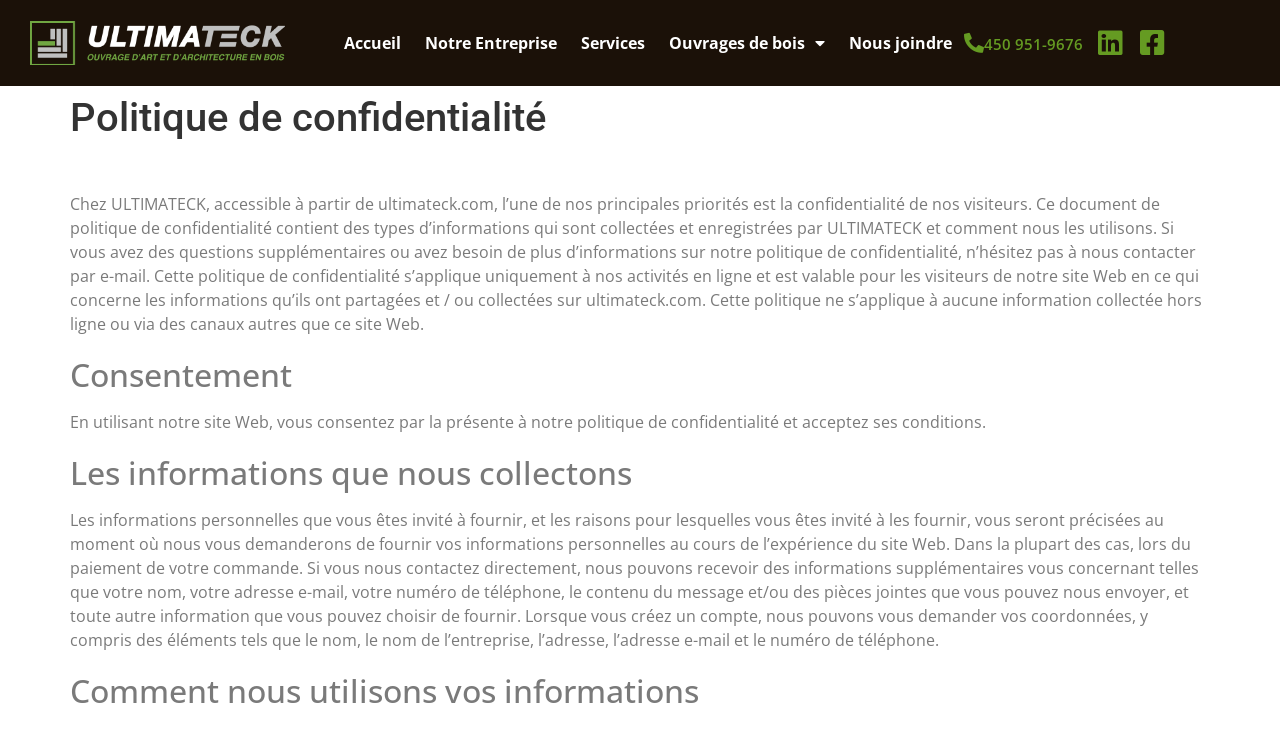

--- FILE ---
content_type: text/html; charset=UTF-8
request_url: https://ultimateck.com/politique-de-confidentialite/
body_size: 22353
content:
<!doctype html>
<html lang="fr-FR">
<head>
	<meta charset="UTF-8">
	<meta name="viewport" content="width=device-width, initial-scale=1">
	<link rel="profile" href="https://gmpg.org/xfn/11">
	<meta name='robots' content='index, follow, max-image-preview:large, max-snippet:-1, max-video-preview:-1' />
	<style>img:is([sizes="auto" i], [sizes^="auto," i]) { contain-intrinsic-size: 3000px 1500px }</style>
	<link rel="alternate" hreflang="fr" href="https://ultimateck.com/politique-de-confidentialite/" />
<link rel="alternate" hreflang="x-default" href="https://ultimateck.com/politique-de-confidentialite/" />
<script id="cookieyes" type="text/javascript" src="https://cdn-cookieyes.com/client_data/dfef8db67470fd4fdce0d419/script.js"></script>
	<!-- This site is optimized with the Yoast SEO plugin v26.2 - https://yoast.com/wordpress/plugins/seo/ -->
	<title>Politique de confidentialité | Ultimateck</title>
	<link rel="canonical" href="https://ultimateck.com/politique-de-confidentialite/" />
	<meta property="og:locale" content="fr_FR" />
	<meta property="og:type" content="article" />
	<meta property="og:title" content="Politique de confidentialité | Ultimateck" />
	<meta property="og:description" content="Chez ULTIMATECK, accessible à partir de ultimateck.com, l’une de nos principales priorités est la confidentialité de nos visiteurs. Ce document de politique de confidentialité contient des types d’informations qui sont collectées et enregistrées par ULTIMATECK et comment nous les utilisons. Si vous avez des questions supplémentaires ou avez besoin de plus d’informations sur notre politique [&hellip;]" />
	<meta property="og:url" content="https://ultimateck.com/politique-de-confidentialite/" />
	<meta property="og:site_name" content="Ultimateck" />
	<meta property="article:modified_time" content="2024-03-29T06:35:59+00:00" />
	<meta name="twitter:card" content="summary_large_image" />
	<meta name="twitter:label1" content="Durée de lecture estimée" />
	<meta name="twitter:data1" content="7 minutes" />
	<script type="application/ld+json" class="yoast-schema-graph">{"@context":"https://schema.org","@graph":[{"@type":"WebPage","@id":"https://ultimateck.com/politique-de-confidentialite/","url":"https://ultimateck.com/politique-de-confidentialite/","name":"Politique de confidentialité | Ultimateck","isPartOf":{"@id":"https://ultimateck.com/#website"},"datePublished":"2024-03-29T06:32:40+00:00","dateModified":"2024-03-29T06:35:59+00:00","breadcrumb":{"@id":"https://ultimateck.com/politique-de-confidentialite/#breadcrumb"},"inLanguage":"fr-FR","potentialAction":[{"@type":"ReadAction","target":["https://ultimateck.com/politique-de-confidentialite/"]}]},{"@type":"BreadcrumbList","@id":"https://ultimateck.com/politique-de-confidentialite/#breadcrumb","itemListElement":[{"@type":"ListItem","position":1,"name":"Accueil","item":"https://ultimateck.com/"},{"@type":"ListItem","position":2,"name":"Politique de confidentialité"}]},{"@type":"WebSite","@id":"https://ultimateck.com/#website","url":"https://ultimateck.com/","name":"Ultimateck","description":"Ouvrage de bois extérieur","publisher":{"@id":"https://ultimateck.com/#organization"},"potentialAction":[{"@type":"SearchAction","target":{"@type":"EntryPoint","urlTemplate":"https://ultimateck.com/?s={search_term_string}"},"query-input":{"@type":"PropertyValueSpecification","valueRequired":true,"valueName":"search_term_string"}}],"inLanguage":"fr-FR"},{"@type":"Organization","@id":"https://ultimateck.com/#organization","name":"Ultimateck","url":"https://ultimateck.com/","logo":{"@type":"ImageObject","inLanguage":"fr-FR","@id":"https://ultimateck.com/#/schema/logo/image/","url":"https://ultimateck.com/wp-content/uploads/2023/03/Ultimateck-logo.png","contentUrl":"https://ultimateck.com/wp-content/uploads/2023/03/Ultimateck-logo.png","width":800,"height":140,"caption":"Ultimateck"},"image":{"@id":"https://ultimateck.com/#/schema/logo/image/"}}]}</script>
	<!-- / Yoast SEO plugin. -->


<link rel='dns-prefetch' href='//www.googletagmanager.com' />
<link rel="alternate" type="application/rss+xml" title="Ultimateck &raquo; Flux" href="https://ultimateck.com/feed/" />
<script>
window._wpemojiSettings = {"baseUrl":"https:\/\/s.w.org\/images\/core\/emoji\/16.0.1\/72x72\/","ext":".png","svgUrl":"https:\/\/s.w.org\/images\/core\/emoji\/16.0.1\/svg\/","svgExt":".svg","source":{"wpemoji":"https:\/\/ultimateck.com\/wp-includes\/js\/wp-emoji.js?ver=6.8.3","twemoji":"https:\/\/ultimateck.com\/wp-includes\/js\/twemoji.js?ver=6.8.3"}};
/**
 * @output wp-includes/js/wp-emoji-loader.js
 */

/**
 * Emoji Settings as exported in PHP via _print_emoji_detection_script().
 * @typedef WPEmojiSettings
 * @type {object}
 * @property {?object} source
 * @property {?string} source.concatemoji
 * @property {?string} source.twemoji
 * @property {?string} source.wpemoji
 * @property {?boolean} DOMReady
 * @property {?Function} readyCallback
 */

/**
 * Support tests.
 * @typedef SupportTests
 * @type {object}
 * @property {?boolean} flag
 * @property {?boolean} emoji
 */

/**
 * IIFE to detect emoji support and load Twemoji if needed.
 *
 * @param {Window} window
 * @param {Document} document
 * @param {WPEmojiSettings} settings
 */
( function wpEmojiLoader( window, document, settings ) {
	if ( typeof Promise === 'undefined' ) {
		return;
	}

	var sessionStorageKey = 'wpEmojiSettingsSupports';
	var tests = [ 'flag', 'emoji' ];

	/**
	 * Checks whether the browser supports offloading to a Worker.
	 *
	 * @since 6.3.0
	 *
	 * @private
	 *
	 * @returns {boolean}
	 */
	function supportsWorkerOffloading() {
		return (
			typeof Worker !== 'undefined' &&
			typeof OffscreenCanvas !== 'undefined' &&
			typeof URL !== 'undefined' &&
			URL.createObjectURL &&
			typeof Blob !== 'undefined'
		);
	}

	/**
	 * @typedef SessionSupportTests
	 * @type {object}
	 * @property {number} timestamp
	 * @property {SupportTests} supportTests
	 */

	/**
	 * Get support tests from session.
	 *
	 * @since 6.3.0
	 *
	 * @private
	 *
	 * @returns {?SupportTests} Support tests, or null if not set or older than 1 week.
	 */
	function getSessionSupportTests() {
		try {
			/** @type {SessionSupportTests} */
			var item = JSON.parse(
				sessionStorage.getItem( sessionStorageKey )
			);
			if (
				typeof item === 'object' &&
				typeof item.timestamp === 'number' &&
				new Date().valueOf() < item.timestamp + 604800 && // Note: Number is a week in seconds.
				typeof item.supportTests === 'object'
			) {
				return item.supportTests;
			}
		} catch ( e ) {}
		return null;
	}

	/**
	 * Persist the supports in session storage.
	 *
	 * @since 6.3.0
	 *
	 * @private
	 *
	 * @param {SupportTests} supportTests Support tests.
	 */
	function setSessionSupportTests( supportTests ) {
		try {
			/** @type {SessionSupportTests} */
			var item = {
				supportTests: supportTests,
				timestamp: new Date().valueOf()
			};

			sessionStorage.setItem(
				sessionStorageKey,
				JSON.stringify( item )
			);
		} catch ( e ) {}
	}

	/**
	 * Checks if two sets of Emoji characters render the same visually.
	 *
	 * This is used to determine if the browser is rendering an emoji with multiple data points
	 * correctly. set1 is the emoji in the correct form, using a zero-width joiner. set2 is the emoji
	 * in the incorrect form, using a zero-width space. If the two sets render the same, then the browser
	 * does not support the emoji correctly.
	 *
	 * This function may be serialized to run in a Worker. Therefore, it cannot refer to variables from the containing
	 * scope. Everything must be passed by parameters.
	 *
	 * @since 4.9.0
	 *
	 * @private
	 *
	 * @param {CanvasRenderingContext2D} context 2D Context.
	 * @param {string} set1 Set of Emoji to test.
	 * @param {string} set2 Set of Emoji to test.
	 *
	 * @return {boolean} True if the two sets render the same.
	 */
	function emojiSetsRenderIdentically( context, set1, set2 ) {
		// Cleanup from previous test.
		context.clearRect( 0, 0, context.canvas.width, context.canvas.height );
		context.fillText( set1, 0, 0 );
		var rendered1 = new Uint32Array(
			context.getImageData(
				0,
				0,
				context.canvas.width,
				context.canvas.height
			).data
		);

		// Cleanup from previous test.
		context.clearRect( 0, 0, context.canvas.width, context.canvas.height );
		context.fillText( set2, 0, 0 );
		var rendered2 = new Uint32Array(
			context.getImageData(
				0,
				0,
				context.canvas.width,
				context.canvas.height
			).data
		);

		return rendered1.every( function ( rendered2Data, index ) {
			return rendered2Data === rendered2[ index ];
		} );
	}

	/**
	 * Checks if the center point of a single emoji is empty.
	 *
	 * This is used to determine if the browser is rendering an emoji with a single data point
	 * correctly. The center point of an incorrectly rendered emoji will be empty. A correctly
	 * rendered emoji will have a non-zero value at the center point.
	 *
	 * This function may be serialized to run in a Worker. Therefore, it cannot refer to variables from the containing
	 * scope. Everything must be passed by parameters.
	 *
	 * @since 6.8.2
	 *
	 * @private
	 *
	 * @param {CanvasRenderingContext2D} context 2D Context.
	 * @param {string} emoji Emoji to test.
	 *
	 * @return {boolean} True if the center point is empty.
	 */
	function emojiRendersEmptyCenterPoint( context, emoji ) {
		// Cleanup from previous test.
		context.clearRect( 0, 0, context.canvas.width, context.canvas.height );
		context.fillText( emoji, 0, 0 );

		// Test if the center point (16, 16) is empty (0,0,0,0).
		var centerPoint = context.getImageData(16, 16, 1, 1);
		for ( var i = 0; i < centerPoint.data.length; i++ ) {
			if ( centerPoint.data[ i ] !== 0 ) {
				// Stop checking the moment it's known not to be empty.
				return false;
			}
		}

		return true;
	}

	/**
	 * Determines if the browser properly renders Emoji that Twemoji can supplement.
	 *
	 * This function may be serialized to run in a Worker. Therefore, it cannot refer to variables from the containing
	 * scope. Everything must be passed by parameters.
	 *
	 * @since 4.2.0
	 *
	 * @private
	 *
	 * @param {CanvasRenderingContext2D} context 2D Context.
	 * @param {string} type Whether to test for support of "flag" or "emoji".
	 * @param {Function} emojiSetsRenderIdentically Reference to emojiSetsRenderIdentically function, needed due to minification.
	 * @param {Function} emojiRendersEmptyCenterPoint Reference to emojiRendersEmptyCenterPoint function, needed due to minification.
	 *
	 * @return {boolean} True if the browser can render emoji, false if it cannot.
	 */
	function browserSupportsEmoji( context, type, emojiSetsRenderIdentically, emojiRendersEmptyCenterPoint ) {
		var isIdentical;

		switch ( type ) {
			case 'flag':
				/*
				 * Test for Transgender flag compatibility. Added in Unicode 13.
				 *
				 * To test for support, we try to render it, and compare the rendering to how it would look if
				 * the browser doesn't render it correctly (white flag emoji + transgender symbol).
				 */
				isIdentical = emojiSetsRenderIdentically(
					context,
					'\uD83C\uDFF3\uFE0F\u200D\u26A7\uFE0F', // as a zero-width joiner sequence
					'\uD83C\uDFF3\uFE0F\u200B\u26A7\uFE0F' // separated by a zero-width space
				);

				if ( isIdentical ) {
					return false;
				}

				/*
				 * Test for Sark flag compatibility. This is the least supported of the letter locale flags,
				 * so gives us an easy test for full support.
				 *
				 * To test for support, we try to render it, and compare the rendering to how it would look if
				 * the browser doesn't render it correctly ([C] + [Q]).
				 */
				isIdentical = emojiSetsRenderIdentically(
					context,
					'\uD83C\uDDE8\uD83C\uDDF6', // as the sequence of two code points
					'\uD83C\uDDE8\u200B\uD83C\uDDF6' // as the two code points separated by a zero-width space
				);

				if ( isIdentical ) {
					return false;
				}

				/*
				 * Test for English flag compatibility. England is a country in the United Kingdom, it
				 * does not have a two letter locale code but rather a five letter sub-division code.
				 *
				 * To test for support, we try to render it, and compare the rendering to how it would look if
				 * the browser doesn't render it correctly (black flag emoji + [G] + [B] + [E] + [N] + [G]).
				 */
				isIdentical = emojiSetsRenderIdentically(
					context,
					// as the flag sequence
					'\uD83C\uDFF4\uDB40\uDC67\uDB40\uDC62\uDB40\uDC65\uDB40\uDC6E\uDB40\uDC67\uDB40\uDC7F',
					// with each code point separated by a zero-width space
					'\uD83C\uDFF4\u200B\uDB40\uDC67\u200B\uDB40\uDC62\u200B\uDB40\uDC65\u200B\uDB40\uDC6E\u200B\uDB40\uDC67\u200B\uDB40\uDC7F'
				);

				return ! isIdentical;
			case 'emoji':
				/*
				 * Does Emoji 16.0 cause the browser to go splat?
				 *
				 * To test for Emoji 16.0 support, try to render a new emoji: Splatter.
				 *
				 * The splatter emoji is a single code point emoji. Testing for browser support
				 * required testing the center point of the emoji to see if it is empty.
				 *
				 * 0xD83E 0xDEDF (\uD83E\uDEDF) == 🫟 Splatter.
				 *
				 * When updating this test, please ensure that the emoji is either a single code point
				 * or switch to using the emojiSetsRenderIdentically function and testing with a zero-width
				 * joiner vs a zero-width space.
				 */
				var notSupported = emojiRendersEmptyCenterPoint( context, '\uD83E\uDEDF' );
				return ! notSupported;
		}

		return false;
	}

	/**
	 * Checks emoji support tests.
	 *
	 * This function may be serialized to run in a Worker. Therefore, it cannot refer to variables from the containing
	 * scope. Everything must be passed by parameters.
	 *
	 * @since 6.3.0
	 *
	 * @private
	 *
	 * @param {string[]} tests Tests.
	 * @param {Function} browserSupportsEmoji Reference to browserSupportsEmoji function, needed due to minification.
	 * @param {Function} emojiSetsRenderIdentically Reference to emojiSetsRenderIdentically function, needed due to minification.
	 * @param {Function} emojiRendersEmptyCenterPoint Reference to emojiRendersEmptyCenterPoint function, needed due to minification.
	 *
	 * @return {SupportTests} Support tests.
	 */
	function testEmojiSupports( tests, browserSupportsEmoji, emojiSetsRenderIdentically, emojiRendersEmptyCenterPoint ) {
		var canvas;
		if (
			typeof WorkerGlobalScope !== 'undefined' &&
			self instanceof WorkerGlobalScope
		) {
			canvas = new OffscreenCanvas( 300, 150 ); // Dimensions are default for HTMLCanvasElement.
		} else {
			canvas = document.createElement( 'canvas' );
		}

		var context = canvas.getContext( '2d', { willReadFrequently: true } );

		/*
		 * Chrome on OS X added native emoji rendering in M41. Unfortunately,
		 * it doesn't work when the font is bolder than 500 weight. So, we
		 * check for bold rendering support to avoid invisible emoji in Chrome.
		 */
		context.textBaseline = 'top';
		context.font = '600 32px Arial';

		var supports = {};
		tests.forEach( function ( test ) {
			supports[ test ] = browserSupportsEmoji( context, test, emojiSetsRenderIdentically, emojiRendersEmptyCenterPoint );
		} );
		return supports;
	}

	/**
	 * Adds a script to the head of the document.
	 *
	 * @ignore
	 *
	 * @since 4.2.0
	 *
	 * @param {string} src The url where the script is located.
	 *
	 * @return {void}
	 */
	function addScript( src ) {
		var script = document.createElement( 'script' );
		script.src = src;
		script.defer = true;
		document.head.appendChild( script );
	}

	settings.supports = {
		everything: true,
		everythingExceptFlag: true
	};

	// Create a promise for DOMContentLoaded since the worker logic may finish after the event has fired.
	var domReadyPromise = new Promise( function ( resolve ) {
		document.addEventListener( 'DOMContentLoaded', resolve, {
			once: true
		} );
	} );

	// Obtain the emoji support from the browser, asynchronously when possible.
	new Promise( function ( resolve ) {
		var supportTests = getSessionSupportTests();
		if ( supportTests ) {
			resolve( supportTests );
			return;
		}

		if ( supportsWorkerOffloading() ) {
			try {
				// Note that the functions are being passed as arguments due to minification.
				var workerScript =
					'postMessage(' +
					testEmojiSupports.toString() +
					'(' +
					[
						JSON.stringify( tests ),
						browserSupportsEmoji.toString(),
						emojiSetsRenderIdentically.toString(),
						emojiRendersEmptyCenterPoint.toString()
					].join( ',' ) +
					'));';
				var blob = new Blob( [ workerScript ], {
					type: 'text/javascript'
				} );
				var worker = new Worker( URL.createObjectURL( blob ), { name: 'wpTestEmojiSupports' } );
				worker.onmessage = function ( event ) {
					supportTests = event.data;
					setSessionSupportTests( supportTests );
					worker.terminate();
					resolve( supportTests );
				};
				return;
			} catch ( e ) {}
		}

		supportTests = testEmojiSupports( tests, browserSupportsEmoji, emojiSetsRenderIdentically, emojiRendersEmptyCenterPoint );
		setSessionSupportTests( supportTests );
		resolve( supportTests );
	} )
		// Once the browser emoji support has been obtained from the session, finalize the settings.
		.then( function ( supportTests ) {
			/*
			 * Tests the browser support for flag emojis and other emojis, and adjusts the
			 * support settings accordingly.
			 */
			for ( var test in supportTests ) {
				settings.supports[ test ] = supportTests[ test ];

				settings.supports.everything =
					settings.supports.everything && settings.supports[ test ];

				if ( 'flag' !== test ) {
					settings.supports.everythingExceptFlag =
						settings.supports.everythingExceptFlag &&
						settings.supports[ test ];
				}
			}

			settings.supports.everythingExceptFlag =
				settings.supports.everythingExceptFlag &&
				! settings.supports.flag;

			// Sets DOMReady to false and assigns a ready function to settings.
			settings.DOMReady = false;
			settings.readyCallback = function () {
				settings.DOMReady = true;
			};
		} )
		.then( function () {
			return domReadyPromise;
		} )
		.then( function () {
			// When the browser can not render everything we need to load a polyfill.
			if ( ! settings.supports.everything ) {
				settings.readyCallback();

				var src = settings.source || {};

				if ( src.concatemoji ) {
					addScript( src.concatemoji );
				} else if ( src.wpemoji && src.twemoji ) {
					addScript( src.twemoji );
					addScript( src.wpemoji );
				}
			}
		} );
} )( window, document, window._wpemojiSettings );
</script>
<style id='wp-emoji-styles-inline-css'>

	img.wp-smiley, img.emoji {
		display: inline !important;
		border: none !important;
		box-shadow: none !important;
		height: 1em !important;
		width: 1em !important;
		margin: 0 0.07em !important;
		vertical-align: -0.1em !important;
		background: none !important;
		padding: 0 !important;
	}
</style>
<style id='global-styles-inline-css'>
:root{--wp--preset--aspect-ratio--square: 1;--wp--preset--aspect-ratio--4-3: 4/3;--wp--preset--aspect-ratio--3-4: 3/4;--wp--preset--aspect-ratio--3-2: 3/2;--wp--preset--aspect-ratio--2-3: 2/3;--wp--preset--aspect-ratio--16-9: 16/9;--wp--preset--aspect-ratio--9-16: 9/16;--wp--preset--color--black: #000000;--wp--preset--color--cyan-bluish-gray: #abb8c3;--wp--preset--color--white: #ffffff;--wp--preset--color--pale-pink: #f78da7;--wp--preset--color--vivid-red: #cf2e2e;--wp--preset--color--luminous-vivid-orange: #ff6900;--wp--preset--color--luminous-vivid-amber: #fcb900;--wp--preset--color--light-green-cyan: #7bdcb5;--wp--preset--color--vivid-green-cyan: #00d084;--wp--preset--color--pale-cyan-blue: #8ed1fc;--wp--preset--color--vivid-cyan-blue: #0693e3;--wp--preset--color--vivid-purple: #9b51e0;--wp--preset--gradient--vivid-cyan-blue-to-vivid-purple: linear-gradient(135deg,rgba(6,147,227,1) 0%,rgb(155,81,224) 100%);--wp--preset--gradient--light-green-cyan-to-vivid-green-cyan: linear-gradient(135deg,rgb(122,220,180) 0%,rgb(0,208,130) 100%);--wp--preset--gradient--luminous-vivid-amber-to-luminous-vivid-orange: linear-gradient(135deg,rgba(252,185,0,1) 0%,rgba(255,105,0,1) 100%);--wp--preset--gradient--luminous-vivid-orange-to-vivid-red: linear-gradient(135deg,rgba(255,105,0,1) 0%,rgb(207,46,46) 100%);--wp--preset--gradient--very-light-gray-to-cyan-bluish-gray: linear-gradient(135deg,rgb(238,238,238) 0%,rgb(169,184,195) 100%);--wp--preset--gradient--cool-to-warm-spectrum: linear-gradient(135deg,rgb(74,234,220) 0%,rgb(151,120,209) 20%,rgb(207,42,186) 40%,rgb(238,44,130) 60%,rgb(251,105,98) 80%,rgb(254,248,76) 100%);--wp--preset--gradient--blush-light-purple: linear-gradient(135deg,rgb(255,206,236) 0%,rgb(152,150,240) 100%);--wp--preset--gradient--blush-bordeaux: linear-gradient(135deg,rgb(254,205,165) 0%,rgb(254,45,45) 50%,rgb(107,0,62) 100%);--wp--preset--gradient--luminous-dusk: linear-gradient(135deg,rgb(255,203,112) 0%,rgb(199,81,192) 50%,rgb(65,88,208) 100%);--wp--preset--gradient--pale-ocean: linear-gradient(135deg,rgb(255,245,203) 0%,rgb(182,227,212) 50%,rgb(51,167,181) 100%);--wp--preset--gradient--electric-grass: linear-gradient(135deg,rgb(202,248,128) 0%,rgb(113,206,126) 100%);--wp--preset--gradient--midnight: linear-gradient(135deg,rgb(2,3,129) 0%,rgb(40,116,252) 100%);--wp--preset--font-size--small: 13px;--wp--preset--font-size--medium: 20px;--wp--preset--font-size--large: 36px;--wp--preset--font-size--x-large: 42px;--wp--preset--spacing--20: 0.44rem;--wp--preset--spacing--30: 0.67rem;--wp--preset--spacing--40: 1rem;--wp--preset--spacing--50: 1.5rem;--wp--preset--spacing--60: 2.25rem;--wp--preset--spacing--70: 3.38rem;--wp--preset--spacing--80: 5.06rem;--wp--preset--shadow--natural: 6px 6px 9px rgba(0, 0, 0, 0.2);--wp--preset--shadow--deep: 12px 12px 50px rgba(0, 0, 0, 0.4);--wp--preset--shadow--sharp: 6px 6px 0px rgba(0, 0, 0, 0.2);--wp--preset--shadow--outlined: 6px 6px 0px -3px rgba(255, 255, 255, 1), 6px 6px rgba(0, 0, 0, 1);--wp--preset--shadow--crisp: 6px 6px 0px rgba(0, 0, 0, 1);}:root { --wp--style--global--content-size: 800px;--wp--style--global--wide-size: 1200px; }:where(body) { margin: 0; }.wp-site-blocks > .alignleft { float: left; margin-right: 2em; }.wp-site-blocks > .alignright { float: right; margin-left: 2em; }.wp-site-blocks > .aligncenter { justify-content: center; margin-left: auto; margin-right: auto; }:where(.wp-site-blocks) > * { margin-block-start: 24px; margin-block-end: 0; }:where(.wp-site-blocks) > :first-child { margin-block-start: 0; }:where(.wp-site-blocks) > :last-child { margin-block-end: 0; }:root { --wp--style--block-gap: 24px; }:root :where(.is-layout-flow) > :first-child{margin-block-start: 0;}:root :where(.is-layout-flow) > :last-child{margin-block-end: 0;}:root :where(.is-layout-flow) > *{margin-block-start: 24px;margin-block-end: 0;}:root :where(.is-layout-constrained) > :first-child{margin-block-start: 0;}:root :where(.is-layout-constrained) > :last-child{margin-block-end: 0;}:root :where(.is-layout-constrained) > *{margin-block-start: 24px;margin-block-end: 0;}:root :where(.is-layout-flex){gap: 24px;}:root :where(.is-layout-grid){gap: 24px;}.is-layout-flow > .alignleft{float: left;margin-inline-start: 0;margin-inline-end: 2em;}.is-layout-flow > .alignright{float: right;margin-inline-start: 2em;margin-inline-end: 0;}.is-layout-flow > .aligncenter{margin-left: auto !important;margin-right: auto !important;}.is-layout-constrained > .alignleft{float: left;margin-inline-start: 0;margin-inline-end: 2em;}.is-layout-constrained > .alignright{float: right;margin-inline-start: 2em;margin-inline-end: 0;}.is-layout-constrained > .aligncenter{margin-left: auto !important;margin-right: auto !important;}.is-layout-constrained > :where(:not(.alignleft):not(.alignright):not(.alignfull)){max-width: var(--wp--style--global--content-size);margin-left: auto !important;margin-right: auto !important;}.is-layout-constrained > .alignwide{max-width: var(--wp--style--global--wide-size);}body .is-layout-flex{display: flex;}.is-layout-flex{flex-wrap: wrap;align-items: center;}.is-layout-flex > :is(*, div){margin: 0;}body .is-layout-grid{display: grid;}.is-layout-grid > :is(*, div){margin: 0;}body{padding-top: 0px;padding-right: 0px;padding-bottom: 0px;padding-left: 0px;}a:where(:not(.wp-element-button)){text-decoration: underline;}:root :where(.wp-element-button, .wp-block-button__link){background-color: #32373c;border-width: 0;color: #fff;font-family: inherit;font-size: inherit;line-height: inherit;padding: calc(0.667em + 2px) calc(1.333em + 2px);text-decoration: none;}.has-black-color{color: var(--wp--preset--color--black) !important;}.has-cyan-bluish-gray-color{color: var(--wp--preset--color--cyan-bluish-gray) !important;}.has-white-color{color: var(--wp--preset--color--white) !important;}.has-pale-pink-color{color: var(--wp--preset--color--pale-pink) !important;}.has-vivid-red-color{color: var(--wp--preset--color--vivid-red) !important;}.has-luminous-vivid-orange-color{color: var(--wp--preset--color--luminous-vivid-orange) !important;}.has-luminous-vivid-amber-color{color: var(--wp--preset--color--luminous-vivid-amber) !important;}.has-light-green-cyan-color{color: var(--wp--preset--color--light-green-cyan) !important;}.has-vivid-green-cyan-color{color: var(--wp--preset--color--vivid-green-cyan) !important;}.has-pale-cyan-blue-color{color: var(--wp--preset--color--pale-cyan-blue) !important;}.has-vivid-cyan-blue-color{color: var(--wp--preset--color--vivid-cyan-blue) !important;}.has-vivid-purple-color{color: var(--wp--preset--color--vivid-purple) !important;}.has-black-background-color{background-color: var(--wp--preset--color--black) !important;}.has-cyan-bluish-gray-background-color{background-color: var(--wp--preset--color--cyan-bluish-gray) !important;}.has-white-background-color{background-color: var(--wp--preset--color--white) !important;}.has-pale-pink-background-color{background-color: var(--wp--preset--color--pale-pink) !important;}.has-vivid-red-background-color{background-color: var(--wp--preset--color--vivid-red) !important;}.has-luminous-vivid-orange-background-color{background-color: var(--wp--preset--color--luminous-vivid-orange) !important;}.has-luminous-vivid-amber-background-color{background-color: var(--wp--preset--color--luminous-vivid-amber) !important;}.has-light-green-cyan-background-color{background-color: var(--wp--preset--color--light-green-cyan) !important;}.has-vivid-green-cyan-background-color{background-color: var(--wp--preset--color--vivid-green-cyan) !important;}.has-pale-cyan-blue-background-color{background-color: var(--wp--preset--color--pale-cyan-blue) !important;}.has-vivid-cyan-blue-background-color{background-color: var(--wp--preset--color--vivid-cyan-blue) !important;}.has-vivid-purple-background-color{background-color: var(--wp--preset--color--vivid-purple) !important;}.has-black-border-color{border-color: var(--wp--preset--color--black) !important;}.has-cyan-bluish-gray-border-color{border-color: var(--wp--preset--color--cyan-bluish-gray) !important;}.has-white-border-color{border-color: var(--wp--preset--color--white) !important;}.has-pale-pink-border-color{border-color: var(--wp--preset--color--pale-pink) !important;}.has-vivid-red-border-color{border-color: var(--wp--preset--color--vivid-red) !important;}.has-luminous-vivid-orange-border-color{border-color: var(--wp--preset--color--luminous-vivid-orange) !important;}.has-luminous-vivid-amber-border-color{border-color: var(--wp--preset--color--luminous-vivid-amber) !important;}.has-light-green-cyan-border-color{border-color: var(--wp--preset--color--light-green-cyan) !important;}.has-vivid-green-cyan-border-color{border-color: var(--wp--preset--color--vivid-green-cyan) !important;}.has-pale-cyan-blue-border-color{border-color: var(--wp--preset--color--pale-cyan-blue) !important;}.has-vivid-cyan-blue-border-color{border-color: var(--wp--preset--color--vivid-cyan-blue) !important;}.has-vivid-purple-border-color{border-color: var(--wp--preset--color--vivid-purple) !important;}.has-vivid-cyan-blue-to-vivid-purple-gradient-background{background: var(--wp--preset--gradient--vivid-cyan-blue-to-vivid-purple) !important;}.has-light-green-cyan-to-vivid-green-cyan-gradient-background{background: var(--wp--preset--gradient--light-green-cyan-to-vivid-green-cyan) !important;}.has-luminous-vivid-amber-to-luminous-vivid-orange-gradient-background{background: var(--wp--preset--gradient--luminous-vivid-amber-to-luminous-vivid-orange) !important;}.has-luminous-vivid-orange-to-vivid-red-gradient-background{background: var(--wp--preset--gradient--luminous-vivid-orange-to-vivid-red) !important;}.has-very-light-gray-to-cyan-bluish-gray-gradient-background{background: var(--wp--preset--gradient--very-light-gray-to-cyan-bluish-gray) !important;}.has-cool-to-warm-spectrum-gradient-background{background: var(--wp--preset--gradient--cool-to-warm-spectrum) !important;}.has-blush-light-purple-gradient-background{background: var(--wp--preset--gradient--blush-light-purple) !important;}.has-blush-bordeaux-gradient-background{background: var(--wp--preset--gradient--blush-bordeaux) !important;}.has-luminous-dusk-gradient-background{background: var(--wp--preset--gradient--luminous-dusk) !important;}.has-pale-ocean-gradient-background{background: var(--wp--preset--gradient--pale-ocean) !important;}.has-electric-grass-gradient-background{background: var(--wp--preset--gradient--electric-grass) !important;}.has-midnight-gradient-background{background: var(--wp--preset--gradient--midnight) !important;}.has-small-font-size{font-size: var(--wp--preset--font-size--small) !important;}.has-medium-font-size{font-size: var(--wp--preset--font-size--medium) !important;}.has-large-font-size{font-size: var(--wp--preset--font-size--large) !important;}.has-x-large-font-size{font-size: var(--wp--preset--font-size--x-large) !important;}
:root :where(.wp-block-pullquote){font-size: 1.5em;line-height: 1.6;}
</style>
<link rel='stylesheet' id='contact-form-7-css' href='https://ultimateck.com/wp-content/plugins/contact-form-7/includes/css/styles.css?ver=6.1.2' media='all' />
<link rel='stylesheet' id='wpml-legacy-horizontal-list-0-css' href='https://ultimateck.com/wp-content/plugins/sitepress-multilingual-cms/templates/language-switchers/legacy-list-horizontal/style.min.css?ver=1' media='all' />
<link rel='stylesheet' id='cms-navigation-style-base-css' href='https://ultimateck.com/wp-content/plugins/wpml-cms-nav/res/css/cms-navigation-base.css?ver=1.5.6' media='screen' />
<link rel='stylesheet' id='cms-navigation-style-css' href='https://ultimateck.com/wp-content/plugins/wpml-cms-nav/res/css/cms-navigation.css?ver=1.5.6' media='screen' />
<link rel='stylesheet' id='hello-elementor-css' href='https://ultimateck.com/wp-content/themes/hello-elementor/assets/css/reset.css?ver=3.4.4' media='all' />
<link rel='stylesheet' id='hello-elementor-theme-style-css' href='https://ultimateck.com/wp-content/themes/hello-elementor/assets/css/theme.css?ver=3.4.4' media='all' />
<link rel='stylesheet' id='hello-elementor-header-footer-css' href='https://ultimateck.com/wp-content/themes/hello-elementor/assets/css/header-footer.css?ver=3.4.4' media='all' />
<link rel='stylesheet' id='e-animation-grow-css' href='https://ultimateck.com/wp-content/plugins/elementor/assets/lib/animations/styles/e-animation-grow.css?ver=3.32.5' media='all' />
<link rel='stylesheet' id='elementor-frontend-css' href='https://ultimateck.com/wp-content/uploads/elementor/css/custom-frontend.css?ver=1768286130' media='all' />
<style id='elementor-frontend-inline-css'>
.elementor-kit-1043{--e-global-color-primary:#6EC1E4;--e-global-color-secondary:#54595F;--e-global-color-text:#7A7A7A;--e-global-color-accent:#61CE70;--e-global-color-ab7ed8c:#659B22;--e-global-typography-primary-font-family:"Roboto";--e-global-typography-primary-font-weight:600;--e-global-typography-secondary-font-family:"Roboto Slab";--e-global-typography-secondary-font-weight:400;--e-global-typography-text-font-family:"Roboto";--e-global-typography-text-font-weight:400;--e-global-typography-accent-font-family:"Roboto";--e-global-typography-accent-font-weight:500;}.elementor-kit-1043 e-page-transition{background-color:#FFBC7D;}.elementor-section.elementor-section-boxed > .elementor-container{max-width:1140px;}.e-con{--container-max-width:1140px;}.elementor-widget:not(:last-child){margin-block-end:20px;}.elementor-element{--widgets-spacing:20px 20px;--widgets-spacing-row:20px;--widgets-spacing-column:20px;}{}h1.entry-title{display:var(--page-title-display);}.site-header .site-branding{flex-direction:column;align-items:stretch;}.site-header{padding-inline-end:0px;padding-inline-start:0px;}.site-footer .site-branding{flex-direction:column;align-items:stretch;}@media(max-width:1024px){.elementor-section.elementor-section-boxed > .elementor-container{max-width:1024px;}.e-con{--container-max-width:1024px;}}@media(max-width:767px){.elementor-section.elementor-section-boxed > .elementor-container{max-width:767px;}.e-con{--container-max-width:767px;}}
.elementor-2951 .elementor-element.elementor-element-1cc4d74{--display:flex;--margin-top:40px;--margin-bottom:40px;--margin-left:0px;--margin-right:0px;}.elementor-widget-text-editor{font-family:var( --e-global-typography-text-font-family ), Sans-serif;font-weight:var( --e-global-typography-text-font-weight );color:var( --e-global-color-text );}.elementor-widget-text-editor.elementor-drop-cap-view-stacked .elementor-drop-cap{background-color:var( --e-global-color-primary );}.elementor-widget-text-editor.elementor-drop-cap-view-framed .elementor-drop-cap, .elementor-widget-text-editor.elementor-drop-cap-view-default .elementor-drop-cap{color:var( --e-global-color-primary );border-color:var( --e-global-color-primary );}.elementor-2951 .elementor-element.elementor-element-0fbe718{font-family:"Open Sans", Sans-serif;font-weight:400;}/* Start custom CSS for text-editor, class: .elementor-element-0fbe718 */.elementor-2951 .elementor-element.elementor-element-0fbe718 h2{
    margin-top:20px;
}

.elementor-2951 .elementor-element.elementor-element-0fbe718 ul{
margin:20px 0px;
}

.elementor-2951 .elementor-element.elementor-element-0fbe718 a{
    color:#659B22;
}/* End custom CSS */
.elementor-1058 .elementor-element.elementor-element-95f227a:not(.elementor-motion-effects-element-type-background), .elementor-1058 .elementor-element.elementor-element-95f227a > .elementor-motion-effects-container > .elementor-motion-effects-layer{background-color:#1B1108;}.elementor-1058 .elementor-element.elementor-element-95f227a{transition:background 0.3s, border 0.3s, border-radius 0.3s, box-shadow 0.3s;padding:0px 20px 0px 20px;}.elementor-1058 .elementor-element.elementor-element-95f227a > .elementor-background-overlay{transition:background 0.3s, border-radius 0.3s, opacity 0.3s;}.elementor-bc-flex-widget .elementor-1058 .elementor-element.elementor-element-92c12cb.elementor-column .elementor-widget-wrap{align-items:center;}.elementor-1058 .elementor-element.elementor-element-92c12cb.elementor-column.elementor-element[data-element_type="column"] > .elementor-widget-wrap.elementor-element-populated{align-content:center;align-items:center;}.elementor-widget-theme-site-logo .widget-image-caption{color:var( --e-global-color-text );font-family:var( --e-global-typography-text-font-family ), Sans-serif;font-weight:var( --e-global-typography-text-font-weight );}.elementor-1058 .elementor-element.elementor-element-b956f97 > .elementor-widget-container{padding:0px 0px 0px 0px;}.elementor-1058 .elementor-element.elementor-element-b956f97{text-align:left;}.elementor-1058 .elementor-element.elementor-element-b956f97 img{width:255px;}.elementor-1058 .elementor-element.elementor-element-c0bfb37{--display:flex;--flex-direction:row;--container-widget-width:initial;--container-widget-height:100%;--container-widget-flex-grow:1;--container-widget-align-self:stretch;--flex-wrap-mobile:wrap;--justify-content:flex-end;}.elementor-widget-nav-menu .elementor-nav-menu .elementor-item{font-family:var( --e-global-typography-primary-font-family ), Sans-serif;font-weight:var( --e-global-typography-primary-font-weight );}.elementor-widget-nav-menu .elementor-nav-menu--main .elementor-item{color:var( --e-global-color-text );fill:var( --e-global-color-text );}.elementor-widget-nav-menu .elementor-nav-menu--main .elementor-item:hover,
					.elementor-widget-nav-menu .elementor-nav-menu--main .elementor-item.elementor-item-active,
					.elementor-widget-nav-menu .elementor-nav-menu--main .elementor-item.highlighted,
					.elementor-widget-nav-menu .elementor-nav-menu--main .elementor-item:focus{color:var( --e-global-color-accent );fill:var( --e-global-color-accent );}.elementor-widget-nav-menu .elementor-nav-menu--main:not(.e--pointer-framed) .elementor-item:before,
					.elementor-widget-nav-menu .elementor-nav-menu--main:not(.e--pointer-framed) .elementor-item:after{background-color:var( --e-global-color-accent );}.elementor-widget-nav-menu .e--pointer-framed .elementor-item:before,
					.elementor-widget-nav-menu .e--pointer-framed .elementor-item:after{border-color:var( --e-global-color-accent );}.elementor-widget-nav-menu{--e-nav-menu-divider-color:var( --e-global-color-text );}.elementor-widget-nav-menu .elementor-nav-menu--dropdown .elementor-item, .elementor-widget-nav-menu .elementor-nav-menu--dropdown  .elementor-sub-item{font-family:var( --e-global-typography-accent-font-family ), Sans-serif;font-weight:var( --e-global-typography-accent-font-weight );}.elementor-1058 .elementor-element.elementor-element-ae7bd14 > .elementor-widget-container{padding:12px 0px 12px 0px;}.elementor-1058 .elementor-element.elementor-element-ae7bd14 .elementor-menu-toggle{margin-left:auto;background-color:rgba(0,0,0,0);}.elementor-1058 .elementor-element.elementor-element-ae7bd14 .elementor-nav-menu .elementor-item{font-family:"Open Sans", Sans-serif;font-size:16px;font-weight:700;}.elementor-1058 .elementor-element.elementor-element-ae7bd14 .elementor-nav-menu--main .elementor-item{color:#FFFFFF;fill:#FFFFFF;padding-left:12px;padding-right:12px;padding-top:11px;padding-bottom:11px;}.elementor-1058 .elementor-element.elementor-element-ae7bd14 .elementor-nav-menu--main .elementor-item:hover,
					.elementor-1058 .elementor-element.elementor-element-ae7bd14 .elementor-nav-menu--main .elementor-item.elementor-item-active,
					.elementor-1058 .elementor-element.elementor-element-ae7bd14 .elementor-nav-menu--main .elementor-item.highlighted,
					.elementor-1058 .elementor-element.elementor-element-ae7bd14 .elementor-nav-menu--main .elementor-item:focus{color:var( --e-global-color-ab7ed8c );fill:var( --e-global-color-ab7ed8c );}.elementor-1058 .elementor-element.elementor-element-ae7bd14{--e-nav-menu-horizontal-menu-item-margin:calc( 0px / 2 );}.elementor-1058 .elementor-element.elementor-element-ae7bd14 .elementor-nav-menu--main:not(.elementor-nav-menu--layout-horizontal) .elementor-nav-menu > li:not(:last-child){margin-bottom:0px;}.elementor-1058 .elementor-element.elementor-element-ae7bd14 .elementor-nav-menu--dropdown{background-color:#f9f9f9;}.elementor-1058 .elementor-element.elementor-element-ae7bd14 .elementor-nav-menu--dropdown a:hover,
					.elementor-1058 .elementor-element.elementor-element-ae7bd14 .elementor-nav-menu--dropdown a:focus,
					.elementor-1058 .elementor-element.elementor-element-ae7bd14 .elementor-nav-menu--dropdown a.elementor-item-active,
					.elementor-1058 .elementor-element.elementor-element-ae7bd14 .elementor-nav-menu--dropdown a.highlighted,
					.elementor-1058 .elementor-element.elementor-element-ae7bd14 .elementor-menu-toggle:hover,
					.elementor-1058 .elementor-element.elementor-element-ae7bd14 .elementor-menu-toggle:focus{color:#659B22;}.elementor-1058 .elementor-element.elementor-element-ae7bd14 .elementor-nav-menu--dropdown a:hover,
					.elementor-1058 .elementor-element.elementor-element-ae7bd14 .elementor-nav-menu--dropdown a:focus,
					.elementor-1058 .elementor-element.elementor-element-ae7bd14 .elementor-nav-menu--dropdown a.elementor-item-active,
					.elementor-1058 .elementor-element.elementor-element-ae7bd14 .elementor-nav-menu--dropdown a.highlighted{background-color:#FFFFFF;}.elementor-1058 .elementor-element.elementor-element-ae7bd14 .elementor-nav-menu--dropdown a.elementor-item-active{color:#659B22;}.elementor-1058 .elementor-element.elementor-element-ae7bd14 .elementor-nav-menu--dropdown .elementor-item, .elementor-1058 .elementor-element.elementor-element-ae7bd14 .elementor-nav-menu--dropdown  .elementor-sub-item{font-family:"Open Sans", Sans-serif;font-size:16px;font-weight:700;}.elementor-1058 .elementor-element.elementor-element-ae7bd14 .elementor-nav-menu--main .elementor-nav-menu--dropdown, .elementor-1058 .elementor-element.elementor-element-ae7bd14 .elementor-nav-menu__container.elementor-nav-menu--dropdown{box-shadow:0px 0px 10px 0px rgba(0, 0, 0, 0.22);}.elementor-1058 .elementor-element.elementor-element-ae7bd14 div.elementor-menu-toggle{color:#FFFFFF;}.elementor-1058 .elementor-element.elementor-element-ae7bd14 div.elementor-menu-toggle svg{fill:#FFFFFF;}.elementor-widget-icon-box.elementor-view-stacked .elementor-icon{background-color:var( --e-global-color-primary );}.elementor-widget-icon-box.elementor-view-framed .elementor-icon, .elementor-widget-icon-box.elementor-view-default .elementor-icon{fill:var( --e-global-color-primary );color:var( --e-global-color-primary );border-color:var( --e-global-color-primary );}.elementor-widget-icon-box .elementor-icon-box-title, .elementor-widget-icon-box .elementor-icon-box-title a{font-family:var( --e-global-typography-primary-font-family ), Sans-serif;font-weight:var( --e-global-typography-primary-font-weight );}.elementor-widget-icon-box .elementor-icon-box-title{color:var( --e-global-color-primary );}.elementor-widget-icon-box:has(:hover) .elementor-icon-box-title,
					 .elementor-widget-icon-box:has(:focus) .elementor-icon-box-title{color:var( --e-global-color-primary );}.elementor-widget-icon-box .elementor-icon-box-description{font-family:var( --e-global-typography-text-font-family ), Sans-serif;font-weight:var( --e-global-typography-text-font-weight );color:var( --e-global-color-text );}.elementor-1058 .elementor-element.elementor-element-e59dc72{width:auto;max-width:auto;--icon-box-icon-margin:15px;}.elementor-1058 .elementor-element.elementor-element-e59dc72 > .elementor-widget-container{margin:0px 0px 0px 0px;padding:0px 0px 0px 0px;}.elementor-1058 .elementor-element.elementor-element-e59dc72.elementor-element{--align-self:center;}.elementor-1058 .elementor-element.elementor-element-e59dc72 .elementor-icon-box-wrapper{align-items:center;text-align:left;}.elementor-1058 .elementor-element.elementor-element-e59dc72 .elementor-icon-box-title{margin-block-end:7px;color:var( --e-global-color-ab7ed8c );}.elementor-1058 .elementor-element.elementor-element-e59dc72.elementor-view-stacked .elementor-icon{background-color:var( --e-global-color-ab7ed8c );}.elementor-1058 .elementor-element.elementor-element-e59dc72.elementor-view-framed .elementor-icon, .elementor-1058 .elementor-element.elementor-element-e59dc72.elementor-view-default .elementor-icon{fill:var( --e-global-color-ab7ed8c );color:var( --e-global-color-ab7ed8c );border-color:var( --e-global-color-ab7ed8c );}.elementor-1058 .elementor-element.elementor-element-e59dc72 .elementor-icon{font-size:20px;}.elementor-1058 .elementor-element.elementor-element-e59dc72 .elementor-icon-box-title, .elementor-1058 .elementor-element.elementor-element-e59dc72 .elementor-icon-box-title a{font-family:"Open Sans", Sans-serif;font-size:15px;font-weight:600;}.elementor-widget-icon.elementor-view-stacked .elementor-icon{background-color:var( --e-global-color-primary );}.elementor-widget-icon.elementor-view-framed .elementor-icon, .elementor-widget-icon.elementor-view-default .elementor-icon{color:var( --e-global-color-primary );border-color:var( --e-global-color-primary );}.elementor-widget-icon.elementor-view-framed .elementor-icon, .elementor-widget-icon.elementor-view-default .elementor-icon svg{fill:var( --e-global-color-primary );}.elementor-1058 .elementor-element.elementor-element-522865e{width:auto;max-width:auto;align-self:center;}.elementor-1058 .elementor-element.elementor-element-522865e > .elementor-widget-container{margin:7px 0px 0px 14px;}.elementor-1058 .elementor-element.elementor-element-522865e .elementor-icon-wrapper{text-align:right;}.elementor-1058 .elementor-element.elementor-element-522865e.elementor-view-stacked .elementor-icon{background-color:var( --e-global-color-ab7ed8c );}.elementor-1058 .elementor-element.elementor-element-522865e.elementor-view-framed .elementor-icon, .elementor-1058 .elementor-element.elementor-element-522865e.elementor-view-default .elementor-icon{color:var( --e-global-color-ab7ed8c );border-color:var( --e-global-color-ab7ed8c );}.elementor-1058 .elementor-element.elementor-element-522865e.elementor-view-framed .elementor-icon, .elementor-1058 .elementor-element.elementor-element-522865e.elementor-view-default .elementor-icon svg{fill:var( --e-global-color-ab7ed8c );}.elementor-1058 .elementor-element.elementor-element-522865e .elementor-icon{font-size:28px;}.elementor-1058 .elementor-element.elementor-element-522865e .elementor-icon svg{height:28px;}.elementor-1058 .elementor-element.elementor-element-06e003b:not(.elementor-motion-effects-element-type-background), .elementor-1058 .elementor-element.elementor-element-06e003b > .elementor-motion-effects-container > .elementor-motion-effects-layer{background-color:#1B1108;}.elementor-1058 .elementor-element.elementor-element-06e003b{transition:background 0.3s, border 0.3s, border-radius 0.3s, box-shadow 0.3s;padding:0px 20px 0px 20px;}.elementor-1058 .elementor-element.elementor-element-06e003b > .elementor-background-overlay{transition:background 0.3s, border-radius 0.3s, opacity 0.3s;}.elementor-bc-flex-widget .elementor-1058 .elementor-element.elementor-element-65c9c8c.elementor-column .elementor-widget-wrap{align-items:center;}.elementor-1058 .elementor-element.elementor-element-65c9c8c.elementor-column.elementor-element[data-element_type="column"] > .elementor-widget-wrap.elementor-element-populated{align-content:center;align-items:center;}.elementor-1058 .elementor-element.elementor-element-181c80f > .elementor-widget-container{padding:0px 0px 0px 0px;}.elementor-1058 .elementor-element.elementor-element-181c80f{text-align:left;}.elementor-1058 .elementor-element.elementor-element-181c80f img{width:255px;}.elementor-1058 .elementor-element.elementor-element-44ab547 > .elementor-element-populated{margin:0px 0px 0px 0px;--e-column-margin-right:0px;--e-column-margin-left:0px;padding:0px 0px 0px 0px;}.elementor-1058 .elementor-element.elementor-element-e42c3b7{--display:flex;--flex-direction:row;--container-widget-width:initial;--container-widget-height:100%;--container-widget-flex-grow:1;--container-widget-align-self:stretch;--flex-wrap-mobile:wrap;--justify-content:flex-end;}.elementor-1058 .elementor-element.elementor-element-0f57c55 > .elementor-widget-container{padding:12px 0px 12px 0px;}.elementor-1058 .elementor-element.elementor-element-0f57c55 .elementor-menu-toggle{margin-left:auto;background-color:rgba(0,0,0,0);}.elementor-1058 .elementor-element.elementor-element-0f57c55 .elementor-nav-menu .elementor-item{font-family:"Open Sans", Sans-serif;font-size:16px;font-weight:700;}.elementor-1058 .elementor-element.elementor-element-0f57c55 .elementor-nav-menu--main .elementor-item{color:#FFFFFF;fill:#FFFFFF;padding-left:12px;padding-right:12px;padding-top:11px;padding-bottom:11px;}.elementor-1058 .elementor-element.elementor-element-0f57c55 .elementor-nav-menu--main .elementor-item:hover,
					.elementor-1058 .elementor-element.elementor-element-0f57c55 .elementor-nav-menu--main .elementor-item.elementor-item-active,
					.elementor-1058 .elementor-element.elementor-element-0f57c55 .elementor-nav-menu--main .elementor-item.highlighted,
					.elementor-1058 .elementor-element.elementor-element-0f57c55 .elementor-nav-menu--main .elementor-item:focus{color:var( --e-global-color-ab7ed8c );fill:var( --e-global-color-ab7ed8c );}.elementor-1058 .elementor-element.elementor-element-0f57c55{--e-nav-menu-horizontal-menu-item-margin:calc( 0px / 2 );}.elementor-1058 .elementor-element.elementor-element-0f57c55 .elementor-nav-menu--main:not(.elementor-nav-menu--layout-horizontal) .elementor-nav-menu > li:not(:last-child){margin-bottom:0px;}.elementor-1058 .elementor-element.elementor-element-0f57c55 .elementor-nav-menu--dropdown{background-color:#f9f9f9;}.elementor-1058 .elementor-element.elementor-element-0f57c55 .elementor-nav-menu--dropdown a:hover,
					.elementor-1058 .elementor-element.elementor-element-0f57c55 .elementor-nav-menu--dropdown a:focus,
					.elementor-1058 .elementor-element.elementor-element-0f57c55 .elementor-nav-menu--dropdown a.elementor-item-active,
					.elementor-1058 .elementor-element.elementor-element-0f57c55 .elementor-nav-menu--dropdown a.highlighted,
					.elementor-1058 .elementor-element.elementor-element-0f57c55 .elementor-menu-toggle:hover,
					.elementor-1058 .elementor-element.elementor-element-0f57c55 .elementor-menu-toggle:focus{color:#659B22;}.elementor-1058 .elementor-element.elementor-element-0f57c55 .elementor-nav-menu--dropdown a:hover,
					.elementor-1058 .elementor-element.elementor-element-0f57c55 .elementor-nav-menu--dropdown a:focus,
					.elementor-1058 .elementor-element.elementor-element-0f57c55 .elementor-nav-menu--dropdown a.elementor-item-active,
					.elementor-1058 .elementor-element.elementor-element-0f57c55 .elementor-nav-menu--dropdown a.highlighted{background-color:#FFFFFF;}.elementor-1058 .elementor-element.elementor-element-0f57c55 .elementor-nav-menu--dropdown a.elementor-item-active{color:#659B22;}.elementor-1058 .elementor-element.elementor-element-0f57c55 .elementor-nav-menu--dropdown .elementor-item, .elementor-1058 .elementor-element.elementor-element-0f57c55 .elementor-nav-menu--dropdown  .elementor-sub-item{font-family:"Open Sans", Sans-serif;font-size:16px;font-weight:700;}.elementor-1058 .elementor-element.elementor-element-0f57c55 .elementor-nav-menu--main .elementor-nav-menu--dropdown, .elementor-1058 .elementor-element.elementor-element-0f57c55 .elementor-nav-menu__container.elementor-nav-menu--dropdown{box-shadow:0px 0px 10px 0px rgba(0, 0, 0, 0.22);}.elementor-1058 .elementor-element.elementor-element-0f57c55 div.elementor-menu-toggle{color:#FFFFFF;}.elementor-1058 .elementor-element.elementor-element-0f57c55 div.elementor-menu-toggle svg{fill:#FFFFFF;}.elementor-1058 .elementor-element.elementor-element-aacf6c8{width:auto;max-width:auto;--icon-box-icon-margin:15px;}.elementor-1058 .elementor-element.elementor-element-aacf6c8 > .elementor-widget-container{margin:0px 0px 0px 0px;padding:0px 0px 0px 0px;}.elementor-1058 .elementor-element.elementor-element-aacf6c8.elementor-element{--align-self:center;}.elementor-1058 .elementor-element.elementor-element-aacf6c8 .elementor-icon-box-wrapper{align-items:center;text-align:left;}.elementor-1058 .elementor-element.elementor-element-aacf6c8 .elementor-icon-box-title{margin-block-end:7px;color:var( --e-global-color-ab7ed8c );}.elementor-1058 .elementor-element.elementor-element-aacf6c8.elementor-view-stacked .elementor-icon{background-color:var( --e-global-color-ab7ed8c );}.elementor-1058 .elementor-element.elementor-element-aacf6c8.elementor-view-framed .elementor-icon, .elementor-1058 .elementor-element.elementor-element-aacf6c8.elementor-view-default .elementor-icon{fill:var( --e-global-color-ab7ed8c );color:var( --e-global-color-ab7ed8c );border-color:var( --e-global-color-ab7ed8c );}.elementor-1058 .elementor-element.elementor-element-aacf6c8 .elementor-icon{font-size:20px;}.elementor-1058 .elementor-element.elementor-element-aacf6c8 .elementor-icon-box-title, .elementor-1058 .elementor-element.elementor-element-aacf6c8 .elementor-icon-box-title a{font-family:"Open Sans", Sans-serif;font-size:15px;font-weight:600;}.elementor-1058 .elementor-element.elementor-element-2aea451{width:auto;max-width:auto;align-self:center;}.elementor-1058 .elementor-element.elementor-element-2aea451 > .elementor-widget-container{margin:7px 0px 0px 14px;}.elementor-1058 .elementor-element.elementor-element-2aea451 .elementor-icon-wrapper{text-align:right;}.elementor-1058 .elementor-element.elementor-element-2aea451.elementor-view-stacked .elementor-icon{background-color:var( --e-global-color-ab7ed8c );}.elementor-1058 .elementor-element.elementor-element-2aea451.elementor-view-framed .elementor-icon, .elementor-1058 .elementor-element.elementor-element-2aea451.elementor-view-default .elementor-icon{color:var( --e-global-color-ab7ed8c );border-color:var( --e-global-color-ab7ed8c );}.elementor-1058 .elementor-element.elementor-element-2aea451.elementor-view-framed .elementor-icon, .elementor-1058 .elementor-element.elementor-element-2aea451.elementor-view-default .elementor-icon svg{fill:var( --e-global-color-ab7ed8c );}.elementor-1058 .elementor-element.elementor-element-2aea451 .elementor-icon{font-size:28px;}.elementor-1058 .elementor-element.elementor-element-2aea451 .elementor-icon svg{height:28px;}.elementor-1058 .elementor-element.elementor-element-e034721{width:auto;max-width:auto;align-self:center;}.elementor-1058 .elementor-element.elementor-element-e034721 > .elementor-widget-container{margin:7px 0px 0px 14px;}.elementor-1058 .elementor-element.elementor-element-e034721 .elementor-icon-wrapper{text-align:right;}.elementor-1058 .elementor-element.elementor-element-e034721.elementor-view-stacked .elementor-icon{background-color:var( --e-global-color-ab7ed8c );}.elementor-1058 .elementor-element.elementor-element-e034721.elementor-view-framed .elementor-icon, .elementor-1058 .elementor-element.elementor-element-e034721.elementor-view-default .elementor-icon{color:var( --e-global-color-ab7ed8c );border-color:var( --e-global-color-ab7ed8c );}.elementor-1058 .elementor-element.elementor-element-e034721.elementor-view-framed .elementor-icon, .elementor-1058 .elementor-element.elementor-element-e034721.elementor-view-default .elementor-icon svg{fill:var( --e-global-color-ab7ed8c );}.elementor-1058 .elementor-element.elementor-element-e034721 .elementor-icon{font-size:28px;}.elementor-1058 .elementor-element.elementor-element-e034721 .elementor-icon svg{height:28px;}.elementor-theme-builder-content-area{height:400px;}.elementor-location-header:before, .elementor-location-footer:before{content:"";display:table;clear:both;}@media(min-width:768px){.elementor-1058 .elementor-element.elementor-element-92c12cb{width:24.34%;}.elementor-1058 .elementor-element.elementor-element-5f0186e{width:75.66%;}.elementor-1058 .elementor-element.elementor-element-65c9c8c{width:24.34%;}.elementor-1058 .elementor-element.elementor-element-44ab547{width:75.66%;}}@media(max-width:1366px){.elementor-1058 .elementor-element.elementor-element-44ab547 > .elementor-element-populated{margin:0px 0px 0px 0px;--e-column-margin-right:0px;--e-column-margin-left:0px;padding:0px 0px 0px 0px;}}@media(max-width:1200px){.elementor-1058 .elementor-element.elementor-element-44ab547 > .elementor-element-populated{padding:0px 0px 0px 0px;}}@media(max-width:1024px){.elementor-1058 .elementor-element.elementor-element-ae7bd14{--nav-menu-icon-size:34px;}.elementor-1058 .elementor-element.elementor-element-0f57c55{--nav-menu-icon-size:34px;}}@media(max-width:767px){.elementor-1058 .elementor-element.elementor-element-92c12cb{width:80%;}.elementor-1058 .elementor-element.elementor-element-b956f97 img{width:207px;}.elementor-1058 .elementor-element.elementor-element-5f0186e{width:20%;}.elementor-1058 .elementor-element.elementor-element-ae7bd14 .elementor-nav-menu--main > .elementor-nav-menu > li > .elementor-nav-menu--dropdown, .elementor-1058 .elementor-element.elementor-element-ae7bd14 .elementor-nav-menu__container.elementor-nav-menu--dropdown{margin-top:60px !important;}.elementor-1058 .elementor-element.elementor-element-e59dc72{width:auto;max-width:auto;--icon-box-icon-margin:9px;}.elementor-1058 .elementor-element.elementor-element-e59dc72 .elementor-icon-box-title{margin-block-end:9px;}.elementor-1058 .elementor-element.elementor-element-e59dc72 .elementor-icon{font-size:20px;}.elementor-1058 .elementor-element.elementor-element-65c9c8c{width:80%;}.elementor-1058 .elementor-element.elementor-element-181c80f img{width:207px;}.elementor-1058 .elementor-element.elementor-element-44ab547{width:20%;}.elementor-1058 .elementor-element.elementor-element-0f57c55 .elementor-nav-menu--main > .elementor-nav-menu > li > .elementor-nav-menu--dropdown, .elementor-1058 .elementor-element.elementor-element-0f57c55 .elementor-nav-menu__container.elementor-nav-menu--dropdown{margin-top:45px !important;}.elementor-1058 .elementor-element.elementor-element-aacf6c8{width:auto;max-width:auto;--icon-box-icon-margin:9px;}.elementor-1058 .elementor-element.elementor-element-aacf6c8 .elementor-icon-box-title{margin-block-end:9px;}.elementor-1058 .elementor-element.elementor-element-aacf6c8 .elementor-icon{font-size:20px;}}/* Start custom CSS for section, class: .elementor-element-95f227a */.elementor-1058 .elementor-element.elementor-element-95f227a {	 
   display: none;	 
}	 
.elementor-1058 .elementor-element.elementor-element-95f227a.raven-sticky--effects, .elementor-1058 .elementor-element.elementor-element-95f227a.elementor-sticky--effects {
   display: block;	 
   width: 100%;	 
}

.elementor-1058 .elementor-element.elementor-element-95f227a.raven-sticky--effects[data-element_type="container"], .elementor-1058 .elementor-element.elementor-element-95f227a.elementor-sticky--effects[data-element_type="container"] {
   display: flex;	 
   width: 100% !important;	 
}/* End custom CSS */
.elementor-1133 .elementor-element.elementor-element-5d5108ff > .elementor-container > .elementor-column > .elementor-widget-wrap{align-content:flex-start;align-items:flex-start;}.elementor-1133 .elementor-element.elementor-element-5d5108ff:not(.elementor-motion-effects-element-type-background), .elementor-1133 .elementor-element.elementor-element-5d5108ff > .elementor-motion-effects-container > .elementor-motion-effects-layer{background-color:#1A1A1A;}.elementor-1133 .elementor-element.elementor-element-5d5108ff{transition:background 0.3s, border 0.3s, border-radius 0.3s, box-shadow 0.3s;padding:25px 0px 70px 0px;}.elementor-1133 .elementor-element.elementor-element-5d5108ff > .elementor-background-overlay{transition:background 0.3s, border-radius 0.3s, opacity 0.3s;}.elementor-widget-heading .elementor-heading-title{font-family:var( --e-global-typography-primary-font-family ), Sans-serif;font-weight:var( --e-global-typography-primary-font-weight );color:var( --e-global-color-primary );}.elementor-1133 .elementor-element.elementor-element-4e0ab261 .elementor-heading-title{font-family:"Open Sans", Sans-serif;font-size:24px;font-weight:700;color:#808080;}.elementor-1133 .elementor-element.elementor-element-ab406ea .elementor-heading-title{font-family:"Open Sans", Sans-serif;font-size:14.4px;font-weight:600;line-height:22px;color:#808080;}.elementor-1133 .elementor-element.elementor-element-abef4bf .elementor-heading-title{font-family:"Open Sans", Sans-serif;font-size:18px;font-weight:700;color:#659B22;}.elementor-1133 .elementor-element.elementor-element-08db53e .elementor-heading-title{font-family:"Open Sans", Sans-serif;font-size:18px;font-weight:700;color:#659B22;}.elementor-1133 .elementor-element.elementor-element-58e33e8 .elementor-heading-title{font-family:"Open Sans", Sans-serif;font-size:18px;font-weight:700;color:#659B22;}.elementor-1133 .elementor-element.elementor-element-8af410d .elementor-heading-title{font-family:"Open Sans", Sans-serif;font-size:24px;font-weight:700;color:#808080;}.elementor-widget-icon-list .elementor-icon-list-item:not(:last-child):after{border-color:var( --e-global-color-text );}.elementor-widget-icon-list .elementor-icon-list-icon i{color:var( --e-global-color-primary );}.elementor-widget-icon-list .elementor-icon-list-icon svg{fill:var( --e-global-color-primary );}.elementor-widget-icon-list .elementor-icon-list-item > .elementor-icon-list-text, .elementor-widget-icon-list .elementor-icon-list-item > a{font-family:var( --e-global-typography-text-font-family ), Sans-serif;font-weight:var( --e-global-typography-text-font-weight );}.elementor-widget-icon-list .elementor-icon-list-text{color:var( --e-global-color-secondary );}.elementor-1133 .elementor-element.elementor-element-82d0848 .elementor-icon-list-items:not(.elementor-inline-items) .elementor-icon-list-item:not(:last-child){padding-block-end:calc(13px/2);}.elementor-1133 .elementor-element.elementor-element-82d0848 .elementor-icon-list-items:not(.elementor-inline-items) .elementor-icon-list-item:not(:first-child){margin-block-start:calc(13px/2);}.elementor-1133 .elementor-element.elementor-element-82d0848 .elementor-icon-list-items.elementor-inline-items .elementor-icon-list-item{margin-inline:calc(13px/2);}.elementor-1133 .elementor-element.elementor-element-82d0848 .elementor-icon-list-items.elementor-inline-items{margin-inline:calc(-13px/2);}.elementor-1133 .elementor-element.elementor-element-82d0848 .elementor-icon-list-items.elementor-inline-items .elementor-icon-list-item:after{inset-inline-end:calc(-13px/2);}.elementor-1133 .elementor-element.elementor-element-82d0848 .elementor-icon-list-icon i{color:#808080;transition:color 0.3s;}.elementor-1133 .elementor-element.elementor-element-82d0848 .elementor-icon-list-icon svg{fill:#808080;transition:fill 0.3s;}.elementor-1133 .elementor-element.elementor-element-82d0848{--e-icon-list-icon-size:18px;--icon-vertical-offset:0px;}.elementor-1133 .elementor-element.elementor-element-82d0848 .elementor-icon-list-icon{padding-inline-end:13px;}.elementor-1133 .elementor-element.elementor-element-82d0848 .elementor-icon-list-item > .elementor-icon-list-text, .elementor-1133 .elementor-element.elementor-element-82d0848 .elementor-icon-list-item > a{font-family:"Open Sans", Sans-serif;font-size:14.4px;font-weight:500;}.elementor-1133 .elementor-element.elementor-element-82d0848 .elementor-icon-list-text{color:#808080;transition:color 0.3s;}.elementor-widget-text-editor{font-family:var( --e-global-typography-text-font-family ), Sans-serif;font-weight:var( --e-global-typography-text-font-weight );color:var( --e-global-color-text );}.elementor-widget-text-editor.elementor-drop-cap-view-stacked .elementor-drop-cap{background-color:var( --e-global-color-primary );}.elementor-widget-text-editor.elementor-drop-cap-view-framed .elementor-drop-cap, .elementor-widget-text-editor.elementor-drop-cap-view-default .elementor-drop-cap{color:var( --e-global-color-primary );border-color:var( --e-global-color-primary );}.elementor-1133 .elementor-element.elementor-element-5ca856c{font-family:"Open Sans", Sans-serif;font-size:14.4px;font-weight:400;color:#808080;}.elementor-widget-icon.elementor-view-stacked .elementor-icon{background-color:var( --e-global-color-primary );}.elementor-widget-icon.elementor-view-framed .elementor-icon, .elementor-widget-icon.elementor-view-default .elementor-icon{color:var( --e-global-color-primary );border-color:var( --e-global-color-primary );}.elementor-widget-icon.elementor-view-framed .elementor-icon, .elementor-widget-icon.elementor-view-default .elementor-icon svg{fill:var( --e-global-color-primary );}.elementor-1133 .elementor-element.elementor-element-42759bf .elementor-icon-wrapper{text-align:left;}.elementor-1133 .elementor-element.elementor-element-42759bf.elementor-view-stacked .elementor-icon{background-color:var( --e-global-color-ab7ed8c );}.elementor-1133 .elementor-element.elementor-element-42759bf.elementor-view-framed .elementor-icon, .elementor-1133 .elementor-element.elementor-element-42759bf.elementor-view-default .elementor-icon{color:var( --e-global-color-ab7ed8c );border-color:var( --e-global-color-ab7ed8c );}.elementor-1133 .elementor-element.elementor-element-42759bf.elementor-view-framed .elementor-icon, .elementor-1133 .elementor-element.elementor-element-42759bf.elementor-view-default .elementor-icon svg{fill:var( --e-global-color-ab7ed8c );}.elementor-1133 .elementor-element.elementor-element-42759bf .elementor-icon{font-size:35px;}.elementor-1133 .elementor-element.elementor-element-42759bf .elementor-icon svg{height:35px;}.elementor-1133 .elementor-element.elementor-element-8268912 .elementor-icon-wrapper{text-align:left;}.elementor-1133 .elementor-element.elementor-element-8268912.elementor-view-stacked .elementor-icon{background-color:var( --e-global-color-ab7ed8c );}.elementor-1133 .elementor-element.elementor-element-8268912.elementor-view-framed .elementor-icon, .elementor-1133 .elementor-element.elementor-element-8268912.elementor-view-default .elementor-icon{color:var( --e-global-color-ab7ed8c );border-color:var( --e-global-color-ab7ed8c );}.elementor-1133 .elementor-element.elementor-element-8268912.elementor-view-framed .elementor-icon, .elementor-1133 .elementor-element.elementor-element-8268912.elementor-view-default .elementor-icon svg{fill:var( --e-global-color-ab7ed8c );}.elementor-1133 .elementor-element.elementor-element-8268912 .elementor-icon{font-size:35px;}.elementor-1133 .elementor-element.elementor-element-8268912 .elementor-icon svg{height:35px;}.elementor-1133 .elementor-element.elementor-element-1b9a4cd8 > .elementor-container > .elementor-column > .elementor-widget-wrap{align-content:center;align-items:center;}.elementor-1133 .elementor-element.elementor-element-1b9a4cd8:not(.elementor-motion-effects-element-type-background), .elementor-1133 .elementor-element.elementor-element-1b9a4cd8 > .elementor-motion-effects-container > .elementor-motion-effects-layer{background-color:#222222;}.elementor-1133 .elementor-element.elementor-element-1b9a4cd8{transition:background 0.3s, border 0.3s, border-radius 0.3s, box-shadow 0.3s;padding:2% 0% 2% 0%;}.elementor-1133 .elementor-element.elementor-element-1b9a4cd8 > .elementor-background-overlay{transition:background 0.3s, border-radius 0.3s, opacity 0.3s;}.elementor-1133 .elementor-element.elementor-element-7cb0ecbe{text-align:center;}.elementor-1133 .elementor-element.elementor-element-7cb0ecbe .elementor-heading-title{font-family:"Open Sans", Sans-serif;font-size:14.4px;font-weight:400;color:#666666;}.elementor-theme-builder-content-area{height:400px;}.elementor-location-header:before, .elementor-location-footer:before{content:"";display:table;clear:both;}@media(max-width:1024px){.elementor-1133 .elementor-element.elementor-element-5d5108ff{padding:25px 25px 50px 25px;}.elementor-1133 .elementor-element.elementor-element-1b9a4cd8{padding:25px 20px 25px 20px;}}@media(max-width:767px){.elementor-1133 .elementor-element.elementor-element-5d5108ff{padding:25px 020px 30px 20px;}.elementor-1133 .elementor-element.elementor-element-308dd863{width:100%;}.elementor-1133 .elementor-element.elementor-element-3431e0e7{width:100%;}.elementor-1133 .elementor-element.elementor-element-1b9a4cd8{padding:20px 20px 20px 20px;}.elementor-1133 .elementor-element.elementor-element-7cb0ecbe > .elementor-widget-container{padding:0px 0px 25px 0px;}.elementor-1133 .elementor-element.elementor-element-7cb0ecbe{text-align:center;}}@media(min-width:768px){.elementor-1133 .elementor-element.elementor-element-308dd863{width:33%;}.elementor-1133 .elementor-element.elementor-element-3431e0e7{width:33.332%;}}@media(max-width:1024px) and (min-width:768px){.elementor-1133 .elementor-element.elementor-element-308dd863{width:33%;}.elementor-1133 .elementor-element.elementor-element-3431e0e7{width:33%;}.elementor-1133 .elementor-element.elementor-element-ff626db{width:33%;}}/* Start custom CSS for heading, class: .elementor-element-7cb0ecbe */.elementor-1133 .elementor-element.elementor-element-7cb0ecbe a{
    color:#659B22 !important;
}/* End custom CSS */
</style>
<link rel='stylesheet' id='widget-image-css' href='https://ultimateck.com/wp-content/plugins/elementor/assets/css/widget-image.min.css?ver=3.32.5' media='all' />
<link rel='stylesheet' id='widget-nav-menu-css' href='https://ultimateck.com/wp-content/uploads/elementor/css/custom-pro-widget-nav-menu.min.css?ver=1768286130' media='all' />
<link rel='stylesheet' id='widget-icon-box-css' href='https://ultimateck.com/wp-content/uploads/elementor/css/custom-widget-icon-box.min.css?ver=1768286130' media='all' />
<link rel='stylesheet' id='e-sticky-css' href='https://ultimateck.com/wp-content/plugins/elementor-pro/assets/css/modules/sticky.css?ver=3.32.3' media='all' />
<link rel='stylesheet' id='e-animation-slideInDown-css' href='https://ultimateck.com/wp-content/plugins/elementor/assets/lib/animations/styles/slideInDown.css?ver=3.32.5' media='all' />
<link rel='stylesheet' id='widget-heading-css' href='https://ultimateck.com/wp-content/plugins/elementor/assets/css/widget-heading.min.css?ver=3.32.5' media='all' />
<link rel='stylesheet' id='widget-icon-list-css' href='https://ultimateck.com/wp-content/uploads/elementor/css/custom-widget-icon-list.min.css?ver=1768286130' media='all' />
<link rel='stylesheet' id='elementor-icons-css' href='https://ultimateck.com/wp-content/plugins/elementor/assets/lib/eicons/css/elementor-icons.css?ver=5.44.0' media='all' />
<link rel='stylesheet' id='elementor-gf-local-roboto-css' href='https://ultimateck.com/wp-content/uploads/elementor/google-fonts/css/roboto.css?ver=1743016933' media='all' />
<link rel='stylesheet' id='elementor-gf-local-robotoslab-css' href='https://ultimateck.com/wp-content/uploads/elementor/google-fonts/css/robotoslab.css?ver=1743016934' media='all' />
<link rel='stylesheet' id='elementor-gf-local-opensans-css' href='https://ultimateck.com/wp-content/uploads/elementor/google-fonts/css/opensans.css?ver=1743016936' media='all' />
<link rel='stylesheet' id='elementor-icons-shared-0-css' href='https://ultimateck.com/wp-content/plugins/elementor/assets/lib/font-awesome/css/fontawesome.css?ver=5.15.3' media='all' />
<link rel='stylesheet' id='elementor-icons-fa-solid-css' href='https://ultimateck.com/wp-content/plugins/elementor/assets/lib/font-awesome/css/solid.css?ver=5.15.3' media='all' />
<link rel='stylesheet' id='elementor-icons-fa-brands-css' href='https://ultimateck.com/wp-content/plugins/elementor/assets/lib/font-awesome/css/brands.css?ver=5.15.3' media='all' />
<script src="https://ultimateck.com/wp-includes/js/jquery/jquery.js?ver=3.7.1" id="jquery-core-js"></script>
<script src="https://ultimateck.com/wp-includes/js/jquery/jquery-migrate.js?ver=3.4.1" id="jquery-migrate-js"></script>

<!-- Extrait de code de la balise Google (gtag.js) ajouté par Site Kit -->
<!-- Extrait Google Analytics ajouté par Site Kit -->
<script src="https://www.googletagmanager.com/gtag/js?id=GT-MK4L3Z3" id="google_gtagjs-js" async></script>
<script id="google_gtagjs-js-after">
window.dataLayer = window.dataLayer || [];function gtag(){dataLayer.push(arguments);}
gtag("set","linker",{"domains":["ultimateck.com"]});
gtag("js", new Date());
gtag("set", "developer_id.dZTNiMT", true);
gtag("config", "GT-MK4L3Z3");
</script>
<link rel="https://api.w.org/" href="https://ultimateck.com/wp-json/" /><link rel="alternate" title="JSON" type="application/json" href="https://ultimateck.com/wp-json/wp/v2/pages/2951" /><link rel="EditURI" type="application/rsd+xml" title="RSD" href="https://ultimateck.com/xmlrpc.php?rsd" />
<meta name="generator" content="WordPress 6.8.3" />
<link rel='shortlink' href='https://ultimateck.com/?p=2951' />
<link rel="alternate" title="oEmbed (JSON)" type="application/json+oembed" href="https://ultimateck.com/wp-json/oembed/1.0/embed?url=https%3A%2F%2Fultimateck.com%2Fpolitique-de-confidentialite%2F" />
<link rel="alternate" title="oEmbed (XML)" type="text/xml+oembed" href="https://ultimateck.com/wp-json/oembed/1.0/embed?url=https%3A%2F%2Fultimateck.com%2Fpolitique-de-confidentialite%2F&#038;format=xml" />
<meta name="generator" content="WPML ver:4.8.3 stt:4;" />
<meta name="generator" content="Site Kit by Google 1.170.0" /><meta name="google-site-verification" content="l0cNtPtRwWxd23-L27sXdYjw6CiUP7knd8K6FDuYjng"><meta name="generator" content="Elementor 3.32.5; features: additional_custom_breakpoints; settings: css_print_method-internal, google_font-enabled, font_display-swap">
			<style>
				.e-con.e-parent:nth-of-type(n+4):not(.e-lazyloaded):not(.e-no-lazyload),
				.e-con.e-parent:nth-of-type(n+4):not(.e-lazyloaded):not(.e-no-lazyload) * {
					background-image: none !important;
				}
				@media screen and (max-height: 1024px) {
					.e-con.e-parent:nth-of-type(n+3):not(.e-lazyloaded):not(.e-no-lazyload),
					.e-con.e-parent:nth-of-type(n+3):not(.e-lazyloaded):not(.e-no-lazyload) * {
						background-image: none !important;
					}
				}
				@media screen and (max-height: 640px) {
					.e-con.e-parent:nth-of-type(n+2):not(.e-lazyloaded):not(.e-no-lazyload),
					.e-con.e-parent:nth-of-type(n+2):not(.e-lazyloaded):not(.e-no-lazyload) * {
						background-image: none !important;
					}
				}
			</style>
			<link rel="icon" href="https://ultimateck.com/wp-content/uploads/2017/01/cropped-ultimateck-favicon-32x32.png" sizes="32x32" />
<link rel="icon" href="https://ultimateck.com/wp-content/uploads/2017/01/cropped-ultimateck-favicon-192x192.png" sizes="192x192" />
<link rel="apple-touch-icon" href="https://ultimateck.com/wp-content/uploads/2017/01/cropped-ultimateck-favicon-180x180.png" />
<meta name="msapplication-TileImage" content="https://ultimateck.com/wp-content/uploads/2017/01/cropped-ultimateck-favicon-270x270.png" />
		<style id="wp-custom-css">
			/* CookieYes */

.cky-consent-container,.cky-modal{
font-family:Open Sans, sans-serif;	
}

.cky-title{
	display:none;
}

.cky-footer-wrapper div:last-child{
	display:none !important;
}

.cky-btn-revisit-wrapper{
		display:none !important;
}

.cky-notice-des *,.cky-btn{
	font-size:15px !important;
}

@media (max-width: 576px) {
  .cky-notice-btn-wrapper .cky-btn-customize,
	  .cky-notice-btn-wrapper .cky-btn-reject
	{
    padding: 0px !important;
    margin-top: 3px !important;
		max-width:49.5% !important;
	}
	
	.cky-prefrence-btn-wrapper .cky-btn {padding: 0px !important;
		margin-top: 3px !important;}
	
	.cky-notice-btn-wrapper{
		flex-direction: row !important;
		margin-top:0px !important;
		column-gap:1%;
		flex-wrap:wrap;
	}
	
	.cky-notice-des p{
		line-height: 1.2em;
		
	}
}

/* End of CookieYes */		</style>
		</head>
<body class="wp-singular page-template-default page page-id-2951 wp-custom-logo wp-embed-responsive wp-theme-hello-elementor hello-elementor-default elementor-default elementor-kit-1043 elementor-page elementor-page-2951">


<a class="skip-link screen-reader-text" href="#content">Aller au contenu</a>

		<header data-elementor-type="header" data-elementor-id="1058" class="elementor elementor-1058 elementor-location-header" data-elementor-post-type="elementor_library">
					<section class="elementor-section elementor-top-section elementor-element elementor-element-95f227a elementor-section-full_width elementor-section-stretched animated-fast elementor-section-height-default elementor-section-height-default elementor-invisible" data-id="95f227a" data-element_type="section" data-settings="{&quot;background_background&quot;:&quot;classic&quot;,&quot;sticky_effects_offset&quot;:150,&quot;stretch_section&quot;:&quot;section-stretched&quot;,&quot;sticky&quot;:&quot;top&quot;,&quot;animation&quot;:&quot;slideInDown&quot;,&quot;sticky_on&quot;:[&quot;widescreen&quot;,&quot;desktop&quot;,&quot;laptop&quot;,&quot;tablet_extra&quot;,&quot;tablet&quot;,&quot;mobile_extra&quot;,&quot;mobile&quot;],&quot;sticky_offset&quot;:0,&quot;sticky_anchor_link_offset&quot;:0}">
						<div class="elementor-container elementor-column-gap-default">
					<div class="elementor-column elementor-col-50 elementor-top-column elementor-element elementor-element-92c12cb" data-id="92c12cb" data-element_type="column">
			<div class="elementor-widget-wrap elementor-element-populated">
						<div class="elementor-element elementor-element-b956f97 elementor-widget elementor-widget-theme-site-logo elementor-widget-image" data-id="b956f97" data-element_type="widget" data-widget_type="theme-site-logo.default">
				<div class="elementor-widget-container">
											<a href="https://ultimateck.com">
			<img width="800" height="140" src="https://ultimateck.com/wp-content/uploads/2023/03/Ultimateck-logo.png" class="elementor-animation-grow attachment-full size-full wp-image-2623" alt="" srcset="https://ultimateck.com/wp-content/uploads/2023/03/Ultimateck-logo.png 800w, https://ultimateck.com/wp-content/uploads/2023/03/Ultimateck-logo-300x53.png 300w, https://ultimateck.com/wp-content/uploads/2023/03/Ultimateck-logo-768x134.png 768w" sizes="(max-width: 800px) 100vw, 800px" />				</a>
											</div>
				</div>
					</div>
		</div>
				<div class="elementor-column elementor-col-50 elementor-top-column elementor-element elementor-element-5f0186e" data-id="5f0186e" data-element_type="column">
			<div class="elementor-widget-wrap elementor-element-populated">
				<div class="elementor-element elementor-element-c0bfb37 e-flex e-con-boxed e-con e-parent" data-id="c0bfb37" data-element_type="container">
					<div class="e-con-inner">
				<div class="elementor-element elementor-element-ae7bd14 elementor-nav-menu__align-end elementor-nav-menu--stretch elementor-nav-menu--dropdown-tablet elementor-nav-menu__text-align-aside elementor-nav-menu--toggle elementor-nav-menu--burger elementor-widget elementor-widget-nav-menu" data-id="ae7bd14" data-element_type="widget" data-settings="{&quot;full_width&quot;:&quot;stretch&quot;,&quot;layout&quot;:&quot;horizontal&quot;,&quot;submenu_icon&quot;:{&quot;value&quot;:&quot;&lt;i class=\&quot;fas fa-caret-down\&quot; aria-hidden=\&quot;true\&quot;&gt;&lt;\/i&gt;&quot;,&quot;library&quot;:&quot;fa-solid&quot;},&quot;toggle&quot;:&quot;burger&quot;}" data-widget_type="nav-menu.default">
				<div class="elementor-widget-container">
								<nav aria-label="Menu" class="elementor-nav-menu--main elementor-nav-menu__container elementor-nav-menu--layout-horizontal e--pointer-text e--animation-none">
				<ul id="menu-1-ae7bd14" class="elementor-nav-menu"><li class="menu-item menu-item-type-post_type menu-item-object-page menu-item-home menu-item-2214"><a href="https://ultimateck.com/" class="elementor-item">Accueil</a></li>
<li class="menu-item menu-item-type-post_type menu-item-object-page menu-item-1253"><a href="https://ultimateck.com/entrepreneur-en-travaux-de-bois/" class="elementor-item">Notre Entreprise</a></li>
<li class="menu-item menu-item-type-post_type menu-item-object-page menu-item-1254"><a href="https://ultimateck.com/services-construction-bois/" class="elementor-item">Services</a></li>
<li class="menu-item menu-item-type-custom menu-item-object-custom menu-item-has-children menu-item-588"><a href="#" class="elementor-item elementor-item-anchor">Ouvrages de bois</a>
<ul class="sub-menu elementor-nav-menu--dropdown">
	<li class="menu-item menu-item-type-post_type menu-item-object-page menu-item-1256"><a href="https://ultimateck.com/structures-en-bois/" class="elementor-sub-item">Extérieurs</a></li>
	<li class="menu-item menu-item-type-post_type menu-item-object-page menu-item-1255"><a href="https://ultimateck.com/construction-de-batiments-en-bois/" class="elementor-sub-item">Intérieurs</a></li>
</ul>
</li>
<li class="menu-item menu-item-type-post_type menu-item-object-page menu-item-1257"><a href="https://ultimateck.com/nous-joindre/" class="elementor-item">Nous joindre</a></li>
</ul>			</nav>
					<div class="elementor-menu-toggle" role="button" tabindex="0" aria-label="Permuter le menu" aria-expanded="false">
			<i aria-hidden="true" role="presentation" class="elementor-menu-toggle__icon--open eicon-menu-bar"></i><i aria-hidden="true" role="presentation" class="elementor-menu-toggle__icon--close eicon-close"></i>		</div>
					<nav class="elementor-nav-menu--dropdown elementor-nav-menu__container" aria-hidden="true">
				<ul id="menu-2-ae7bd14" class="elementor-nav-menu"><li class="menu-item menu-item-type-post_type menu-item-object-page menu-item-home menu-item-2214"><a href="https://ultimateck.com/" class="elementor-item" tabindex="-1">Accueil</a></li>
<li class="menu-item menu-item-type-post_type menu-item-object-page menu-item-1253"><a href="https://ultimateck.com/entrepreneur-en-travaux-de-bois/" class="elementor-item" tabindex="-1">Notre Entreprise</a></li>
<li class="menu-item menu-item-type-post_type menu-item-object-page menu-item-1254"><a href="https://ultimateck.com/services-construction-bois/" class="elementor-item" tabindex="-1">Services</a></li>
<li class="menu-item menu-item-type-custom menu-item-object-custom menu-item-has-children menu-item-588"><a href="#" class="elementor-item elementor-item-anchor" tabindex="-1">Ouvrages de bois</a>
<ul class="sub-menu elementor-nav-menu--dropdown">
	<li class="menu-item menu-item-type-post_type menu-item-object-page menu-item-1256"><a href="https://ultimateck.com/structures-en-bois/" class="elementor-sub-item" tabindex="-1">Extérieurs</a></li>
	<li class="menu-item menu-item-type-post_type menu-item-object-page menu-item-1255"><a href="https://ultimateck.com/construction-de-batiments-en-bois/" class="elementor-sub-item" tabindex="-1">Intérieurs</a></li>
</ul>
</li>
<li class="menu-item menu-item-type-post_type menu-item-object-page menu-item-1257"><a href="https://ultimateck.com/nous-joindre/" class="elementor-item" tabindex="-1">Nous joindre</a></li>
</ul>			</nav>
						</div>
				</div>
				<div class="elementor-element elementor-element-e59dc72 elementor-position-left elementor-mobile-position-left elementor-widget__width-auto elementor-widget-mobile__width-auto elementor-hidden-tablet_extra elementor-hidden-tablet elementor-hidden-mobile_extra elementor-hidden-mobile elementor-view-default elementor-widget elementor-widget-icon-box" data-id="e59dc72" data-element_type="widget" data-widget_type="icon-box.default">
				<div class="elementor-widget-container">
							<div class="elementor-icon-box-wrapper">

						<div class="elementor-icon-box-icon">
				<a href="tel:450%20951-9676" class="elementor-icon" tabindex="-1" aria-label="450 951-9676">
				<i aria-hidden="true" class="fas fa-phone-alt"></i>				</a>
			</div>
			
						<div class="elementor-icon-box-content">

									<h3 class="elementor-icon-box-title">
						<a href="tel:450%20951-9676" >
							450 951-9676						</a>
					</h3>
				
				
			</div>
			
		</div>
						</div>
				</div>
				<div class="elementor-element elementor-element-522865e elementor-widget__width-auto elementor-hidden-tablet_extra elementor-hidden-tablet elementor-hidden-mobile_extra elementor-hidden-mobile elementor-view-default elementor-widget elementor-widget-icon" data-id="522865e" data-element_type="widget" data-widget_type="icon.default">
				<div class="elementor-widget-container">
							<div class="elementor-icon-wrapper">
			<a class="elementor-icon" href="https://www.instagram.com/ultimateck_structures/">
			<i aria-hidden="true" class="fab fa-instagram"></i>			</a>
		</div>
						</div>
				</div>
					</div>
				</div>
					</div>
		</div>
					</div>
		</section>
				<section class="elementor-section elementor-top-section elementor-element elementor-element-06e003b elementor-section-full_width elementor-section-stretched elementor-section-height-default elementor-section-height-default" data-id="06e003b" data-element_type="section" data-settings="{&quot;background_background&quot;:&quot;classic&quot;,&quot;stretch_section&quot;:&quot;section-stretched&quot;}">
						<div class="elementor-container elementor-column-gap-default">
					<div class="elementor-column elementor-col-50 elementor-top-column elementor-element elementor-element-65c9c8c" data-id="65c9c8c" data-element_type="column">
			<div class="elementor-widget-wrap elementor-element-populated">
						<div class="elementor-element elementor-element-181c80f elementor-widget elementor-widget-theme-site-logo elementor-widget-image" data-id="181c80f" data-element_type="widget" data-widget_type="theme-site-logo.default">
				<div class="elementor-widget-container">
											<a href="https://ultimateck.com">
			<img width="768" height="134" src="https://ultimateck.com/wp-content/uploads/2023/03/Ultimateck-logo-768x134.png" class="elementor-animation-grow attachment-medium_large size-medium_large wp-image-2623" alt="" srcset="https://ultimateck.com/wp-content/uploads/2023/03/Ultimateck-logo-768x134.png 768w, https://ultimateck.com/wp-content/uploads/2023/03/Ultimateck-logo-300x53.png 300w, https://ultimateck.com/wp-content/uploads/2023/03/Ultimateck-logo.png 800w" sizes="(max-width: 768px) 100vw, 768px" />				</a>
											</div>
				</div>
					</div>
		</div>
				<div class="elementor-column elementor-col-50 elementor-top-column elementor-element elementor-element-44ab547" data-id="44ab547" data-element_type="column">
			<div class="elementor-widget-wrap elementor-element-populated">
				<div class="elementor-element elementor-element-e42c3b7 e-con-full e-flex e-con e-parent" data-id="e42c3b7" data-element_type="container">
				<div class="elementor-element elementor-element-0f57c55 elementor-nav-menu__align-end elementor-nav-menu--stretch elementor-nav-menu--dropdown-tablet elementor-nav-menu__text-align-aside elementor-nav-menu--toggle elementor-nav-menu--burger elementor-widget elementor-widget-nav-menu" data-id="0f57c55" data-element_type="widget" data-settings="{&quot;full_width&quot;:&quot;stretch&quot;,&quot;layout&quot;:&quot;horizontal&quot;,&quot;submenu_icon&quot;:{&quot;value&quot;:&quot;&lt;i class=\&quot;fas fa-caret-down\&quot; aria-hidden=\&quot;true\&quot;&gt;&lt;\/i&gt;&quot;,&quot;library&quot;:&quot;fa-solid&quot;},&quot;toggle&quot;:&quot;burger&quot;}" data-widget_type="nav-menu.default">
				<div class="elementor-widget-container">
								<nav aria-label="Menu" class="elementor-nav-menu--main elementor-nav-menu__container elementor-nav-menu--layout-horizontal e--pointer-text e--animation-none">
				<ul id="menu-1-0f57c55" class="elementor-nav-menu"><li class="menu-item menu-item-type-post_type menu-item-object-page menu-item-home menu-item-2214"><a href="https://ultimateck.com/" class="elementor-item">Accueil</a></li>
<li class="menu-item menu-item-type-post_type menu-item-object-page menu-item-1253"><a href="https://ultimateck.com/entrepreneur-en-travaux-de-bois/" class="elementor-item">Notre Entreprise</a></li>
<li class="menu-item menu-item-type-post_type menu-item-object-page menu-item-1254"><a href="https://ultimateck.com/services-construction-bois/" class="elementor-item">Services</a></li>
<li class="menu-item menu-item-type-custom menu-item-object-custom menu-item-has-children menu-item-588"><a href="#" class="elementor-item elementor-item-anchor">Ouvrages de bois</a>
<ul class="sub-menu elementor-nav-menu--dropdown">
	<li class="menu-item menu-item-type-post_type menu-item-object-page menu-item-1256"><a href="https://ultimateck.com/structures-en-bois/" class="elementor-sub-item">Extérieurs</a></li>
	<li class="menu-item menu-item-type-post_type menu-item-object-page menu-item-1255"><a href="https://ultimateck.com/construction-de-batiments-en-bois/" class="elementor-sub-item">Intérieurs</a></li>
</ul>
</li>
<li class="menu-item menu-item-type-post_type menu-item-object-page menu-item-1257"><a href="https://ultimateck.com/nous-joindre/" class="elementor-item">Nous joindre</a></li>
</ul>			</nav>
					<div class="elementor-menu-toggle" role="button" tabindex="0" aria-label="Permuter le menu" aria-expanded="false">
			<i aria-hidden="true" role="presentation" class="elementor-menu-toggle__icon--open eicon-menu-bar"></i><i aria-hidden="true" role="presentation" class="elementor-menu-toggle__icon--close eicon-close"></i>		</div>
					<nav class="elementor-nav-menu--dropdown elementor-nav-menu__container" aria-hidden="true">
				<ul id="menu-2-0f57c55" class="elementor-nav-menu"><li class="menu-item menu-item-type-post_type menu-item-object-page menu-item-home menu-item-2214"><a href="https://ultimateck.com/" class="elementor-item" tabindex="-1">Accueil</a></li>
<li class="menu-item menu-item-type-post_type menu-item-object-page menu-item-1253"><a href="https://ultimateck.com/entrepreneur-en-travaux-de-bois/" class="elementor-item" tabindex="-1">Notre Entreprise</a></li>
<li class="menu-item menu-item-type-post_type menu-item-object-page menu-item-1254"><a href="https://ultimateck.com/services-construction-bois/" class="elementor-item" tabindex="-1">Services</a></li>
<li class="menu-item menu-item-type-custom menu-item-object-custom menu-item-has-children menu-item-588"><a href="#" class="elementor-item elementor-item-anchor" tabindex="-1">Ouvrages de bois</a>
<ul class="sub-menu elementor-nav-menu--dropdown">
	<li class="menu-item menu-item-type-post_type menu-item-object-page menu-item-1256"><a href="https://ultimateck.com/structures-en-bois/" class="elementor-sub-item" tabindex="-1">Extérieurs</a></li>
	<li class="menu-item menu-item-type-post_type menu-item-object-page menu-item-1255"><a href="https://ultimateck.com/construction-de-batiments-en-bois/" class="elementor-sub-item" tabindex="-1">Intérieurs</a></li>
</ul>
</li>
<li class="menu-item menu-item-type-post_type menu-item-object-page menu-item-1257"><a href="https://ultimateck.com/nous-joindre/" class="elementor-item" tabindex="-1">Nous joindre</a></li>
</ul>			</nav>
						</div>
				</div>
				<div class="elementor-element elementor-element-aacf6c8 elementor-position-left elementor-mobile-position-left elementor-widget__width-auto elementor-widget-mobile__width-auto elementor-hidden-tablet_extra elementor-hidden-tablet elementor-hidden-mobile_extra elementor-hidden-mobile elementor-view-default elementor-widget elementor-widget-icon-box" data-id="aacf6c8" data-element_type="widget" data-widget_type="icon-box.default">
				<div class="elementor-widget-container">
							<div class="elementor-icon-box-wrapper">

						<div class="elementor-icon-box-icon">
				<a href="tel:450%20951-9676" class="elementor-icon" tabindex="-1" aria-label="450 951-9676">
				<i aria-hidden="true" class="fas fa-phone-alt"></i>				</a>
			</div>
			
						<div class="elementor-icon-box-content">

									<h3 class="elementor-icon-box-title">
						<a href="tel:450%20951-9676" >
							450 951-9676						</a>
					</h3>
				
				
			</div>
			
		</div>
						</div>
				</div>
				<div class="elementor-element elementor-element-2aea451 elementor-widget__width-auto elementor-hidden-tablet_extra elementor-hidden-tablet elementor-hidden-mobile_extra elementor-hidden-mobile elementor-view-default elementor-widget elementor-widget-icon" data-id="2aea451" data-element_type="widget" data-widget_type="icon.default">
				<div class="elementor-widget-container">
							<div class="elementor-icon-wrapper">
			<a class="elementor-icon" href="https://www.linkedin.com/company/104060924" target="_blank">
			<i aria-hidden="true" class="fab fa-linkedin"></i>			</a>
		</div>
						</div>
				</div>
				<div class="elementor-element elementor-element-e034721 elementor-widget__width-auto elementor-hidden-tablet_extra elementor-hidden-tablet elementor-hidden-mobile_extra elementor-hidden-mobile elementor-view-default elementor-widget elementor-widget-icon" data-id="e034721" data-element_type="widget" data-widget_type="icon.default">
				<div class="elementor-widget-container">
							<div class="elementor-icon-wrapper">
			<a class="elementor-icon" href="https://www.facebook.com/profile.php?id=100063973686428" target="_blank">
			<i aria-hidden="true" class="fab fa-facebook-square"></i>			</a>
		</div>
						</div>
				</div>
				</div>
					</div>
		</div>
					</div>
		</section>
				</header>
		
<main id="content" class="site-main post-2951 page type-page status-publish hentry">

			<div class="page-header">
			<h1 class="entry-title">Politique de confidentialité</h1>		</div>
	
	<div class="page-content">
				<div data-elementor-type="wp-page" data-elementor-id="2951" class="elementor elementor-2951" data-elementor-post-type="page">
				<div class="elementor-element elementor-element-1cc4d74 e-flex e-con-boxed e-con e-parent" data-id="1cc4d74" data-element_type="container">
					<div class="e-con-inner">
				<div class="elementor-element elementor-element-0fbe718 elementor-widget elementor-widget-text-editor" data-id="0fbe718" data-element_type="widget" data-widget_type="text-editor.default">
				<div class="elementor-widget-container">
									Chez ULTIMATECK, accessible à partir de ultimateck.com, l’une de nos principales priorités est la confidentialité de nos visiteurs. Ce document de politique de confidentialité contient des types d’informations qui sont collectées et enregistrées par ULTIMATECK et comment nous les utilisons.

Si vous avez des questions supplémentaires ou avez besoin de plus d’informations sur notre politique de confidentialité, n’hésitez pas à nous contacter par e-mail. Cette politique de confidentialité s’applique uniquement à nos activités en ligne et est valable pour les visiteurs de notre site Web en ce qui concerne les informations qu’ils ont partagées et / ou collectées sur ultimateck.com. Cette politique ne s’applique à aucune information collectée hors ligne ou via des canaux autres que ce site Web.
<h2>Consentement</h2>
En utilisant notre site Web, vous consentez par la présente à notre politique de confidentialité et acceptez ses conditions.
<h2>Les informations que nous collectons</h2>
Les informations personnelles que vous êtes invité à fournir, et les raisons pour lesquelles vous êtes invité à les fournir, vous seront précisées au moment où nous vous demanderons de fournir vos informations personnelles au cours de l’expérience du site Web. Dans la plupart des cas, lors du paiement de votre commande.

Si vous nous contactez directement, nous pouvons recevoir des informations supplémentaires vous concernant telles que votre nom, votre adresse e-mail, votre numéro de téléphone, le contenu du message et/ou des pièces jointes que vous pouvez nous envoyer, et toute autre information que vous pouvez choisir de fournir.

Lorsque vous créez un compte, nous pouvons vous demander vos coordonnées, y compris des éléments tels que le nom, le nom de l’entreprise, l’adresse, l’adresse e-mail et le numéro de téléphone.
<h2>Comment nous utilisons vos informations</h2>
Nous utilisons les informations que nous collectons de différentes manières, notamment pour:
<ul>
 	<li>Avant tout, exécuter les commandes, soutenir nos clients, et maintenir notre site Web et notre entreprise.</li>
 	<li>Autoriser les informations de commande enregistrées pour les achats répétés ou pour référencer les commandes historiques.</li>
 	<li>Pour localiser une commande dans le processus de production et d&rsquo;expédition.</li>
 	<li>Pour mieux servir nos clients et répondre à vos demandes et questions</li>
 	<li>Pour maintenir et gérer correctement nos finances (comptabilité), y compris soumettre la taxe de vente appropriée à l&rsquo;Agence du revenu du Canada et à Revenu Québec en fonction de l&rsquo;adresse de notre client.</li>
 	<li>Améliorer, personnaliser et développer notre site Web</li>
 	<li>Comprendre et analyser comment nos clients utilisent notre site Web</li>
 	<li>Développer de nouveaux produits, services, caractéristiques et fonctionnalités</li>
 	<li>Pour informer nos clients (s&rsquo;ils ont opté pour) des promotions en cours</li>
 	<li>Trouvez et prévenez la fraud</li>
</ul>
Où et comment vous contactons-nous ?
<ul>
 	<li>Nous contacterons nos clients par e-mail pour les mises à jour des commandes, les demandes, les préoccupations et également les promotions du site Web.</li>
 	<li>Si une commande nécessite une attention immédiate et que nos clients ne répondent pas à leurs e-mails, nous pouvons les contacter par téléphone</li>
 	<li>Si un client nous contacte via une plate-forme de médias sociaux, nous répondrons à sa demande sur la même plate-forme, mais tenterons de terminer la communication par e-mail.</li>
 	<li>Où sont conservées vos informations et sont-elles sécurisées ?</li>
 	<li>Votre nom, le nom de votre entreprise, votre adresse, votre adresse e-mail et votre numéro de téléphone sont stockés sur notre site Web qui réside sur un serveur sécurisé. Nous stockons également ces informations dans notre système de production qui est stocké, protégé et alimenté par Google.</li>
 	<li>Notre site Web a été protégé contre les attaques de sécurité, mais en cas de violation, nous informerons nos clients et expliquerons pleinement la situation.</li>
 	<li>Nous maintenons constamment le logiciel utilisé sur notre site Web pour éviter les failles de sécurité.</li>
 	<li>Nous conservons tous les e-mails pour mieux servir et communiquer avec nos clients qui sont stockés, protégés et alimentés par Google.
CCPA Privacy Rights (Ne vendez pas mes informations personnelles) et demande de suppression de vos informations personnelles.</li>
</ul>
Nos clients ont le droit de :
<ul>
 	<li>Demander qu&rsquo;une entreprise qui collecte les données personnelles d&rsquo;un consommateur divulgue les catégories et les éléments spécifiques de données personnelles qu&rsquo;une entreprise a collectés sur les consommateurs.</li>
 	<li>Demander à une entreprise de supprimer toutes les données personnelles sur le consommateur qu&rsquo;une entreprise a collectées.</li>
 	<li>Demander qu&rsquo;une entreprise qui vend les données personnelles d&rsquo;un consommateur ne vende pas les données personnelles du consommateur.</li>
 	<li>Si vous souhaitez que ULTIMATECK retire et supprime toutes vos informations personnelles de contact et de commande, vous pouvez en faire la demande en nous envoyant un e-mail.</li>
 	<li>Si vous faites une demande, nous avons un mois pour vous répondre.</li>
</ul>
Si vous souhaitez exercer l&rsquo;un de ces droits, veuillez nous contacter.
<h2>«Cookies» et «Web Beacons»</h2>
Comme tout autre site Web, ultimateck.com utilise des «cookies». Ces cookies sont utilisés pour stocker des informations, y compris les préférences des visiteurs et les pages du site Web auxquelles le visiteur a accédé ou visité. Les informations sont utilisées pour optimiser l’expérience des utilisateurs en personnalisant le contenu de notre page Web en fonction du type de navigateur des visiteurs et / ou d’autres informations.

Vous pouvez demander à votre navigateur de refuser tous les cookies ou d’indiquer quand un cookie est envoyé. Cependant, si vous n’acceptez pas les cookies, vous ne pourrez peut-être pas utiliser certaines parties de notre service.

Exemples de cookies que nous utilisons:
<ul>
 	<li>Cookies de session. Nous utilisons des cookies de session pour faire fonctionner notre site Web</li>
 	<li>Cookies de préférence. Nous utilisons des cookies de préférence pour mémoriser vos préférences et divers paramètres.</li>
 	<li>Cookies de sécurité. Nous utilisons des cookies de sécurité à des fins de sécurité.</li>
</ul>
Pour plus d’informations générales sur les cookies, veuillez lire «<a href="https://www.cookieconsent.com/what-are-cookies/">Que sont les cookies</a>».
<h2>
Google Analytics</h2>
Notre site Web utilise Google Analytics, un service d’analyse Web fourni par Google, Inc. Les informations générées par le cookie concernant votre utilisation de notre site Web (y compris votre adresse IP) seront transmises à et stockées par Google. Google utilisera ces informations dans le but d’évaluer votre utilisation de notre site Web, de compiler des rapports sur l’activité du site Web pour les exploitants de sites Web et de fournir d’autres services liés à l’activité du site Web et à l’utilisation d’Internet. Google peut également transférer ces informations à des tiers lorsque la loi l’exige, ou lorsque ces tiers traitent les informations pour le compte de Google. Google n’associera votre adresse IP à aucune autre donnée détenue par Google. Pour plus d’informations sur la politique de confidentialité de Google, cliquez <a href="http://www.google.com/privacy.html">ici</a>.
<h2>
Fichiers «log»</h2>
ULTIMATECK suit une procédure standard d’utilisation des fichiers journaux. Ces fichiers enregistrent les visiteurs lorsqu’ils visitent des sites Web. Toutes les sociétés d’hébergement font cela et font partie de l’analyse des services d’hébergement. Les informations collectées par les fichiers journaux comprennent les adresses de protocole Internet (IP), le type de navigateur, le fournisseur d’accès Internet (FAI), la date et l’heure, les pages de renvoi / sortie et éventuellement le nombre de clics. Ceux-ci ne sont liés à aucune information personnellement identifiable. Le but de ces informations est d’analyser les tendances, d’administrer le site, de suivre les mouvements des utilisateurs sur le site Web et de collecter des informations démographiques.
<h2>Facebook Pixel</h2>
Notre site Web utilise le pixel Facebook pour analyser les données de nos visiteurs. Le pixel Facebook est un service publicitaire de Facebook Inc., 1 Hacker Way, Menlo Park, 94025, États-Unis.

En utilisant Facebook Pixel, les visiteurs précédents de notre site Web peuvent être ciblés pour nos informations et nos publicités sur Facebook lui-même. Si vous ne souhaitez plus recevoir de publicités de Facebook, vous pouvez modifier vos paramètres ici. Plus d’informations sur la manière dont Facebook traite ces informations peuvent être consultées <a href="https://www.facebook.com/legal/terms/customaudience">ici</a>.
<h2>Informations sur les enfants</h2>
Une autre partie de notre priorité consiste à protéger les enfants lorsqu’ils utilisent Internet. Nous encourageons les parents et les tuteurs à observer, participer et / ou surveiller et guider leur activité en ligne.

ULTIMATECK ne recueille pas sciemment d’informations personnelles identifiables d’enfants de moins de 13 ans. Si vous pensez que votre enfant a fourni ce type d’informations sur notre site Web, nous vous encourageons vivement à nous contacter immédiatement et nous ferons de notre mieux. efforts pour supprimer rapidement ces informations de nos archives.
<h2>Comment nous contacter</h2>
Si vous avez des inquiétudes concernant vos informations ou notre politique de confidentialité, veuillez nous envoyer un courriel à <a href="mailto:info@ultimateck.com">info@ultimateck.com</a>.

</div>								</div>
				</div>
					</div>
				</div>
				</div>
		
		
			</div>

	
</main>

			<footer data-elementor-type="footer" data-elementor-id="1133" class="elementor elementor-1133 elementor-location-footer" data-elementor-post-type="elementor_library">
					<section class="elementor-section elementor-inner-section elementor-element elementor-element-5d5108ff elementor-section-content-top elementor-section-boxed elementor-section-height-default elementor-section-height-default" data-id="5d5108ff" data-element_type="section" data-settings="{&quot;background_background&quot;:&quot;classic&quot;}">
						<div class="elementor-container elementor-column-gap-default">
					<div class="elementor-column elementor-col-33 elementor-inner-column elementor-element elementor-element-308dd863" data-id="308dd863" data-element_type="column">
			<div class="elementor-widget-wrap elementor-element-populated">
						<div class="elementor-element elementor-element-4e0ab261 elementor-widget elementor-widget-heading" data-id="4e0ab261" data-element_type="widget" data-widget_type="heading.default">
				<div class="elementor-widget-container">
					<h2 class="elementor-heading-title elementor-size-default">Notre Entreprise</h2>				</div>
				</div>
				<div class="elementor-element elementor-element-ab406ea elementor-widget elementor-widget-heading" data-id="ab406ea" data-element_type="widget" data-widget_type="heading.default">
				<div class="elementor-widget-container">
					<h2 class="elementor-heading-title elementor-size-default">Ultimateck est un leader en matière d’ouvrage de bois et de son jumelage avec des structures d’acier, de bois et de béton.

</h2>				</div>
				</div>
				<div class="elementor-element elementor-element-abef4bf elementor-widget elementor-widget-heading" data-id="abef4bf" data-element_type="widget" data-widget_type="heading.default">
				<div class="elementor-widget-container">
					<h2 class="elementor-heading-title elementor-size-default">Transparence</h2>				</div>
				</div>
				<div class="elementor-element elementor-element-08db53e elementor-widget elementor-widget-heading" data-id="08db53e" data-element_type="widget" data-widget_type="heading.default">
				<div class="elementor-widget-container">
					<h2 class="elementor-heading-title elementor-size-default">Expertise</h2>				</div>
				</div>
				<div class="elementor-element elementor-element-58e33e8 elementor-widget elementor-widget-heading" data-id="58e33e8" data-element_type="widget" data-widget_type="heading.default">
				<div class="elementor-widget-container">
					<h2 class="elementor-heading-title elementor-size-default">Fiabilité
</h2>				</div>
				</div>
					</div>
		</div>
				<div class="elementor-column elementor-col-33 elementor-inner-column elementor-element elementor-element-3431e0e7" data-id="3431e0e7" data-element_type="column">
			<div class="elementor-widget-wrap">
							</div>
		</div>
				<div class="elementor-column elementor-col-33 elementor-inner-column elementor-element elementor-element-ff626db" data-id="ff626db" data-element_type="column">
			<div class="elementor-widget-wrap elementor-element-populated">
						<div class="elementor-element elementor-element-8af410d elementor-widget elementor-widget-heading" data-id="8af410d" data-element_type="widget" data-widget_type="heading.default">
				<div class="elementor-widget-container">
					<h2 class="elementor-heading-title elementor-size-default">Notre Entreprise</h2>				</div>
				</div>
				<div class="elementor-element elementor-element-82d0848 elementor-icon-list--layout-traditional elementor-list-item-link-full_width elementor-widget elementor-widget-icon-list" data-id="82d0848" data-element_type="widget" data-widget_type="icon-list.default">
				<div class="elementor-widget-container">
							<ul class="elementor-icon-list-items">
							<li class="elementor-icon-list-item">
											<span class="elementor-icon-list-icon">
							<i aria-hidden="true" class="fas fa-map-marker-alt"></i>						</span>
										<span class="elementor-icon-list-text">396 Rue Blainville E<br>Sainte-Thérèse, QC<br>J7E 1N4</span>
									</li>
								<li class="elementor-icon-list-item">
											<span class="elementor-icon-list-icon">
							<i aria-hidden="true" class="fas fa-phone-alt"></i>						</span>
										<span class="elementor-icon-list-text">450 951-9676</span>
									</li>
								<li class="elementor-icon-list-item">
											<span class="elementor-icon-list-icon">
							<i aria-hidden="true" class="fas fa-envelope"></i>						</span>
										<span class="elementor-icon-list-text">info@ultimateck.com</span>
									</li>
						</ul>
						</div>
				</div>
				<div class="elementor-element elementor-element-5ca856c elementor-widget elementor-widget-text-editor" data-id="5ca856c" data-element_type="widget" data-widget_type="text-editor.default">
				<div class="elementor-widget-container">
									<p><strong>RBQ</strong> 5673 1151-01</p>								</div>
				</div>
				<div class="elementor-element elementor-element-42759bf elementor-view-default elementor-widget elementor-widget-icon" data-id="42759bf" data-element_type="widget" data-widget_type="icon.default">
				<div class="elementor-widget-container">
							<div class="elementor-icon-wrapper">
			<a class="elementor-icon" href="https://www.linkedin.com/company/104060924" target="_blank">
			<i aria-hidden="true" class="fab fa-linkedin"></i>			</a>
		</div>
						</div>
				</div>
				<div class="elementor-element elementor-element-8268912 elementor-view-default elementor-widget elementor-widget-icon" data-id="8268912" data-element_type="widget" data-widget_type="icon.default">
				<div class="elementor-widget-container">
							<div class="elementor-icon-wrapper">
			<a class="elementor-icon" href="https://www.facebook.com/profile.php?id=100063973686428" target="_blank">
			<i aria-hidden="true" class="fab fa-facebook-square"></i>			</a>
		</div>
						</div>
				</div>
					</div>
		</div>
					</div>
		</section>
				<footer class="elementor-section elementor-top-section elementor-element elementor-element-1b9a4cd8 elementor-section-content-middle elementor-section-boxed elementor-section-height-default elementor-section-height-default" data-id="1b9a4cd8" data-element_type="section" data-settings="{&quot;background_background&quot;:&quot;classic&quot;}">
						<div class="elementor-container elementor-column-gap-no">
					<div class="elementor-column elementor-col-100 elementor-top-column elementor-element elementor-element-3e5828cd" data-id="3e5828cd" data-element_type="column">
			<div class="elementor-widget-wrap elementor-element-populated">
						<div class="elementor-element elementor-element-7cb0ecbe elementor-widget elementor-widget-heading" data-id="7cb0ecbe" data-element_type="widget" data-widget_type="heading.default">
				<div class="elementor-widget-container">
					<p class="elementor-heading-title elementor-size-default">©Ultimateck Inc. 2016 – 2023 –  Tous droits réservés. <a href="https://ultimateck.com/politique-de-confidentialite/">Politique de confidentialité</a></p>				</div>
				</div>
					</div>
		</div>
					</div>
		</footer>
				</footer>
		
<script type="speculationrules">
{"prefetch":[{"source":"document","where":{"and":[{"href_matches":"\/*"},{"not":{"href_matches":["\/wp-*.php","\/wp-admin\/*","\/wp-content\/uploads\/*","\/wp-content\/*","\/wp-content\/plugins\/*","\/wp-content\/themes\/hello-elementor\/*","\/*\\?(.+)"]}},{"not":{"selector_matches":"a[rel~=\"nofollow\"]"}},{"not":{"selector_matches":".no-prefetch, .no-prefetch a"}}]},"eagerness":"conservative"}]}
</script>
			<script>
				const lazyloadRunObserver = () => {
					const lazyloadBackgrounds = document.querySelectorAll( `.e-con.e-parent:not(.e-lazyloaded)` );
					const lazyloadBackgroundObserver = new IntersectionObserver( ( entries ) => {
						entries.forEach( ( entry ) => {
							if ( entry.isIntersecting ) {
								let lazyloadBackground = entry.target;
								if( lazyloadBackground ) {
									lazyloadBackground.classList.add( 'e-lazyloaded' );
								}
								lazyloadBackgroundObserver.unobserve( entry.target );
							}
						});
					}, { rootMargin: '200px 0px 200px 0px' } );
					lazyloadBackgrounds.forEach( ( lazyloadBackground ) => {
						lazyloadBackgroundObserver.observe( lazyloadBackground );
					} );
				};
				const events = [
					'DOMContentLoaded',
					'elementor/lazyload/observe',
				];
				events.forEach( ( event ) => {
					document.addEventListener( event, lazyloadRunObserver );
				} );
			</script>
			<style id='core-block-supports-inline-css'>
/**
 * Core styles: block-supports
 */

</style>
<script src="https://ultimateck.com/wp-includes/js/dist/hooks.js?ver=be67dc331e61e06d52fa" id="wp-hooks-js"></script>
<script src="https://ultimateck.com/wp-includes/js/dist/i18n.js?ver=5edc734adb78e0d7d00e" id="wp-i18n-js"></script>
<script id="wp-i18n-js-after">
wp.i18n.setLocaleData( { 'text direction\u0004ltr': [ 'ltr' ] } );
</script>
<script src="https://ultimateck.com/wp-content/plugins/contact-form-7/includes/swv/js/index.js?ver=6.1.2" id="swv-js"></script>
<script id="contact-form-7-js-translations">
( function( domain, translations ) {
	var localeData = translations.locale_data[ domain ] || translations.locale_data.messages;
	localeData[""].domain = domain;
	wp.i18n.setLocaleData( localeData, domain );
} )( "contact-form-7", {"translation-revision-date":"2025-02-06 12:02:14+0000","generator":"GlotPress\/4.0.1","domain":"messages","locale_data":{"messages":{"":{"domain":"messages","plural-forms":"nplurals=2; plural=n > 1;","lang":"fr"},"This contact form is placed in the wrong place.":["Ce formulaire de contact est plac\u00e9 dans un mauvais endroit."],"Error:":["Erreur\u00a0:"]}},"comment":{"reference":"includes\/js\/index.js"}} );
</script>
<script id="contact-form-7-js-before">
var wpcf7 = {
    "api": {
        "root": "https:\/\/ultimateck.com\/wp-json\/",
        "namespace": "contact-form-7\/v1"
    }
};
</script>
<script src="https://ultimateck.com/wp-content/plugins/contact-form-7/includes/js/index.js?ver=6.1.2" id="contact-form-7-js"></script>
<script src="https://ultimateck.com/wp-content/themes/hello-elementor/assets/js/hello-frontend.js?ver=3.4.4" id="hello-theme-frontend-js"></script>
<script src="https://ultimateck.com/wp-content/plugins/elementor/assets/js/webpack.runtime.js?ver=3.32.5" id="elementor-webpack-runtime-js"></script>
<script src="https://ultimateck.com/wp-content/plugins/elementor/assets/js/frontend-modules.js?ver=3.32.5" id="elementor-frontend-modules-js"></script>
<script src="https://ultimateck.com/wp-includes/js/jquery/ui/core.js?ver=1.13.3" id="jquery-ui-core-js"></script>
<script id="elementor-frontend-js-before">
var elementorFrontendConfig = {"environmentMode":{"edit":false,"wpPreview":false,"isScriptDebug":true},"i18n":{"shareOnFacebook":"Partager sur Facebook","shareOnTwitter":"Partager sur Twitter","pinIt":"L\u2019\u00e9pingler","download":"T\u00e9l\u00e9charger","downloadImage":"T\u00e9l\u00e9charger une image","fullscreen":"Plein \u00e9cran","zoom":"Zoom","share":"Partager","playVideo":"Lire la vid\u00e9o","previous":"Pr\u00e9c\u00e9dent","next":"Suivant","close":"Fermer","a11yCarouselPrevSlideMessage":"Diapositive pr\u00e9c\u00e9dente","a11yCarouselNextSlideMessage":"Diapositive suivante","a11yCarouselFirstSlideMessage":"Ceci est la premi\u00e8re diapositive","a11yCarouselLastSlideMessage":"Ceci est la derni\u00e8re diapositive","a11yCarouselPaginationBulletMessage":"Aller \u00e0 la diapositive"},"is_rtl":false,"breakpoints":{"xs":0,"sm":480,"md":768,"lg":1025,"xl":1440,"xxl":1600},"responsive":{"breakpoints":{"mobile":{"label":"Portrait mobile","value":767,"default_value":767,"direction":"max","is_enabled":true},"mobile_extra":{"label":"Mobile Paysage","value":880,"default_value":880,"direction":"max","is_enabled":true},"tablet":{"label":"Tablette en mode portrait","value":1024,"default_value":1024,"direction":"max","is_enabled":true},"tablet_extra":{"label":"Tablette en mode paysage","value":1200,"default_value":1200,"direction":"max","is_enabled":true},"laptop":{"label":"Portable","value":1366,"default_value":1366,"direction":"max","is_enabled":true},"widescreen":{"label":"\u00c9cran large","value":2400,"default_value":2400,"direction":"min","is_enabled":true}},"hasCustomBreakpoints":true},"version":"3.32.5","is_static":false,"experimentalFeatures":{"additional_custom_breakpoints":true,"container":true,"theme_builder_v2":true,"hello-theme-header-footer":true,"nested-elements":true,"home_screen":true,"global_classes_should_enforce_capabilities":true,"e_variables":true,"cloud-library":true,"e_opt_in_v4_page":true,"import-export-customization":true,"e_pro_variables":true},"urls":{"assets":"https:\/\/ultimateck.com\/wp-content\/plugins\/elementor\/assets\/","ajaxurl":"https:\/\/ultimateck.com\/wp-admin\/admin-ajax.php","uploadUrl":"https:\/\/ultimateck.com\/wp-content\/uploads"},"nonces":{"floatingButtonsClickTracking":"a626c6ea5f"},"swiperClass":"swiper","settings":{"page":[],"editorPreferences":[]},"kit":{"active_breakpoints":["viewport_mobile","viewport_mobile_extra","viewport_tablet","viewport_tablet_extra","viewport_laptop","viewport_widescreen"],"global_image_lightbox":"yes","lightbox_enable_counter":"yes","lightbox_enable_fullscreen":"yes","lightbox_enable_zoom":"yes","lightbox_enable_share":"yes","lightbox_title_src":"title","lightbox_description_src":"description","hello_header_logo_type":"logo","hello_header_menu_layout":"horizontal","hello_footer_logo_type":"logo"},"post":{"id":2951,"title":"Politique%20de%20confidentialit%C3%A9%20%7C%20Ultimateck","excerpt":"","featuredImage":false}};
</script>
<script src="https://ultimateck.com/wp-content/plugins/elementor/assets/js/frontend.js?ver=3.32.5" id="elementor-frontend-js"></script>
<script src="https://ultimateck.com/wp-content/plugins/elementor-pro/assets/lib/smartmenus/jquery.smartmenus.js?ver=1.2.1" id="smartmenus-js"></script>
<script src="https://ultimateck.com/wp-content/plugins/elementor-pro/assets/lib/sticky/jquery.sticky.js?ver=3.32.3" id="e-sticky-js"></script>
<script src="https://ultimateck.com/wp-content/plugins/elementor-pro/assets/js/webpack-pro.runtime.js?ver=3.32.3" id="elementor-pro-webpack-runtime-js"></script>
<script id="elementor-pro-frontend-js-before">
var ElementorProFrontendConfig = {"ajaxurl":"https:\/\/ultimateck.com\/wp-admin\/admin-ajax.php","nonce":"a599169c99","urls":{"assets":"https:\/\/ultimateck.com\/wp-content\/plugins\/elementor-pro\/assets\/","rest":"https:\/\/ultimateck.com\/wp-json\/"},"settings":{"lazy_load_background_images":true},"popup":{"hasPopUps":false},"shareButtonsNetworks":{"facebook":{"title":"Facebook","has_counter":true},"twitter":{"title":"Twitter"},"linkedin":{"title":"LinkedIn","has_counter":true},"pinterest":{"title":"Pinterest","has_counter":true},"reddit":{"title":"Reddit","has_counter":true},"vk":{"title":"VK","has_counter":true},"odnoklassniki":{"title":"OK","has_counter":true},"tumblr":{"title":"Tumblr"},"digg":{"title":"Digg"},"skype":{"title":"Skype"},"stumbleupon":{"title":"StumbleUpon","has_counter":true},"mix":{"title":"Mix"},"telegram":{"title":"Telegram"},"pocket":{"title":"Pocket","has_counter":true},"xing":{"title":"XING","has_counter":true},"whatsapp":{"title":"WhatsApp"},"email":{"title":"Email"},"print":{"title":"Print"},"x-twitter":{"title":"X"},"threads":{"title":"Threads"}},"facebook_sdk":{"lang":"fr_FR","app_id":""},"lottie":{"defaultAnimationUrl":"https:\/\/ultimateck.com\/wp-content\/plugins\/elementor-pro\/modules\/lottie\/assets\/animations\/default.json"}};
</script>
<script src="https://ultimateck.com/wp-content/plugins/elementor-pro/assets/js/frontend.js?ver=3.32.3" id="elementor-pro-frontend-js"></script>
<script src="https://ultimateck.com/wp-content/plugins/elementor-pro/assets/js/elements-handlers.js?ver=3.32.3" id="pro-elements-handlers-js"></script>

</body>
</html>


--- FILE ---
content_type: text/css
request_url: https://ultimateck.com/wp-content/uploads/elementor/css/custom-widget-icon-box.min.css?ver=1768286130
body_size: 337
content:
.elementor-widget-icon-box .elementor-icon-box-wrapper{display:flex;flex-direction:column;gap:var(--icon-box-icon-margin,15px);text-align:center}.elementor-widget-icon-box .elementor-icon-box-icon{display:inline-block;flex:0 0 auto;line-height:0}.elementor-widget-icon-box .elementor-icon-box-content{flex-grow:1;width:100%}.elementor-widget-icon-box .elementor-icon-box-title a{color:inherit}.elementor-widget-icon-box .elementor-icon-box-description{margin:0}.elementor-widget-icon-box.elementor-position-right .elementor-icon-box-wrapper{flex-direction:row-reverse;gap:var(--icon-box-icon-margin,15px);text-align:end}.elementor-widget-icon-box.elementor-position-left .elementor-icon-box-wrapper{flex-direction:row;gap:var(--icon-box-icon-margin,15px);text-align:start}.elementor-widget-icon-box.elementor-position-top .elementor-icon-box-wrapper{align-items:unset!important;flex-direction:column;gap:var(--icon-box-icon-margin,15px);text-align:center}.elementor-widget-icon-box.elementor-position-bottom .elementor-icon-box-wrapper{align-items:unset!important;flex-direction:column-reverse;gap:var(--icon-box-icon-margin,15px);text-align:center}@media (min-width:2400px){.elementor-widget-icon-box.elementor-widescreen-position-right .elementor-icon-box-wrapper{flex-direction:row-reverse;gap:var(--icon-box-icon-margin,15px);text-align:end}.elementor-widget-icon-box.elementor-widescreen-position-left .elementor-icon-box-wrapper{flex-direction:row;gap:var(--icon-box-icon-margin,15px);text-align:start}.elementor-widget-icon-box.elementor-widescreen-position-top .elementor-icon-box-wrapper{align-items:unset!important;flex-direction:column;gap:var(--icon-box-icon-margin,15px);text-align:center}.elementor-widget-icon-box.elementor-widescreen-position-bottom .elementor-icon-box-wrapper{align-items:unset!important;flex-direction:column-reverse;gap:var(--icon-box-icon-margin,15px);text-align:center}}@media (max-width:1366px){.elementor-widget-icon-box.elementor-laptop-position-right .elementor-icon-box-wrapper{flex-direction:row-reverse;gap:var(--icon-box-icon-margin,15px);text-align:end}.elementor-widget-icon-box.elementor-laptop-position-left .elementor-icon-box-wrapper{flex-direction:row;gap:var(--icon-box-icon-margin,15px);text-align:start}.elementor-widget-icon-box.elementor-laptop-position-top .elementor-icon-box-wrapper{align-items:unset!important;flex-direction:column;gap:var(--icon-box-icon-margin,15px);text-align:center}.elementor-widget-icon-box.elementor-laptop-position-bottom .elementor-icon-box-wrapper{align-items:unset!important;flex-direction:column-reverse;gap:var(--icon-box-icon-margin,15px);text-align:center}}@media (max-width:1200px){.elementor-widget-icon-box.elementor-tablet_extra-position-right .elementor-icon-box-wrapper{flex-direction:row-reverse;gap:var(--icon-box-icon-margin,15px);text-align:end}.elementor-widget-icon-box.elementor-tablet_extra-position-left .elementor-icon-box-wrapper{flex-direction:row;gap:var(--icon-box-icon-margin,15px);text-align:start}.elementor-widget-icon-box.elementor-tablet_extra-position-top .elementor-icon-box-wrapper{align-items:unset!important;flex-direction:column;gap:var(--icon-box-icon-margin,15px);text-align:center}.elementor-widget-icon-box.elementor-tablet_extra-position-bottom .elementor-icon-box-wrapper{align-items:unset!important;flex-direction:column-reverse;gap:var(--icon-box-icon-margin,15px);text-align:center}}@media (max-width:1024px){.elementor-widget-icon-box.elementor-tablet-position-right .elementor-icon-box-wrapper{flex-direction:row-reverse;gap:var(--icon-box-icon-margin,15px);text-align:end}.elementor-widget-icon-box.elementor-tablet-position-left .elementor-icon-box-wrapper{flex-direction:row;gap:var(--icon-box-icon-margin,15px);text-align:start}.elementor-widget-icon-box.elementor-tablet-position-top .elementor-icon-box-wrapper{align-items:unset!important;flex-direction:column;gap:var(--icon-box-icon-margin,15px);text-align:center}.elementor-widget-icon-box.elementor-tablet-position-bottom .elementor-icon-box-wrapper{align-items:unset!important;flex-direction:column-reverse;gap:var(--icon-box-icon-margin,15px);text-align:center}}@media (max-width:880px){.elementor-widget-icon-box.elementor-mobile_extra-position-right .elementor-icon-box-wrapper{flex-direction:row-reverse;gap:var(--icon-box-icon-margin,15px);text-align:end}.elementor-widget-icon-box.elementor-mobile_extra-position-left .elementor-icon-box-wrapper{flex-direction:row;gap:var(--icon-box-icon-margin,15px);text-align:start}.elementor-widget-icon-box.elementor-mobile_extra-position-top .elementor-icon-box-wrapper{align-items:unset!important;flex-direction:column;gap:var(--icon-box-icon-margin,15px);text-align:center}.elementor-widget-icon-box.elementor-mobile_extra-position-bottom .elementor-icon-box-wrapper{align-items:unset!important;flex-direction:column-reverse;gap:var(--icon-box-icon-margin,15px);text-align:center}}@media (max-width:767px){.elementor-widget-icon-box.elementor-mobile-position-right .elementor-icon-box-wrapper{flex-direction:row-reverse;gap:var(--icon-box-icon-margin,15px);text-align:end}.elementor-widget-icon-box.elementor-mobile-position-left .elementor-icon-box-wrapper{flex-direction:row;gap:var(--icon-box-icon-margin,15px);text-align:start}.elementor-widget-icon-box.elementor-mobile-position-top .elementor-icon-box-wrapper{align-items:unset!important;flex-direction:column;gap:var(--icon-box-icon-margin,15px);text-align:center}.elementor-widget-icon-box.elementor-mobile-position-bottom .elementor-icon-box-wrapper{align-items:unset!important;flex-direction:column-reverse;gap:var(--icon-box-icon-margin,15px);text-align:center}.elementor-widget-icon-box.elementor-position-left .elementor-icon-box-icon,.elementor-widget-icon-box.elementor-position-right .elementor-icon-box-icon{flex-direction:column}}

--- FILE ---
content_type: text/javascript
request_url: https://ultimateck.com/wp-content/plugins/elementor-pro/assets/js/nav-menu.f1ec837bbdc0a90accc6.bundle.js
body_size: 2733
content:
/*! elementor-pro - v3.32.0 - 21-10-2025 */
"use strict";
(self["webpackChunkelementor_pro"] = self["webpackChunkelementor_pro"] || []).push([["nav-menu"],{

/***/ "../assets/dev/js/frontend/utils/anchor-link.js":
/*!******************************************************!*\
  !*** ../assets/dev/js/frontend/utils/anchor-link.js ***!
  \******************************************************/
/***/ ((__unused_webpack_module, exports) => {



Object.defineProperty(exports, "__esModule", ({
  value: true
}));
exports["default"] = void 0;
class AnchorLinks {
  observer = null;
  constructor($anchorLinks, classes) {
    this.$anchorLinks = $anchorLinks;
    this.activeAnchorClass = classes.activeAnchorItem;
    this.anchorClass = classes.anchorItem;
  }
  getViewportHeight() {
    return window.innerHeight;
  }
  bindEvents() {
    this.onResize = this.onResize.bind(this);
    window.addEventListener('resize', this.onResize);
  }
  initialize() {
    this.viewPortHeight = this.getViewportHeight();
    this.followMenuAnchors();
    this.bindEvents();
  }
  followMenuAnchors() {
    this.$anchorLinks.each((index, anchorLink) => {
      if (location.pathname === anchorLink.pathname && '' !== anchorLink.hash) {
        this.followMenuAnchor(jQuery(anchorLink));
      }
    });
  }
  followMenuAnchor($element) {
    const $targetElement = $element.hasClass(this.anchorClass) ? $element : $element.closest(`.${this.anchorClass}`);
    const anchorElement = this.getAnchorElement($element);
    if (!anchorElement) {
      return;
    }
    const options = this.getObserverOptions(anchorElement);
    this.observer = this.createObserver($targetElement, $element, options);
    this.observer.observe(anchorElement);
  }
  getAnchorElement($element) {
    const anchorSelector = $element[0].hash;
    try {
      // `decodeURIComponent` for UTF8 characters in the hash.
      const decodedSelector = decodeURIComponent(anchorSelector);
      return document.querySelector(decodedSelector);
    } catch (e) {
      return null;
    }
  }
  getObserverOptions(element) {
    return {
      root: null,
      rootMargin: this.calculateRootMargin(element)
    };
  }
  calculateRootMargin(element) {
    const anchorHeight = element?.offsetHeight || 0;
    const isAnchorHeightLargerThanHalfViewport = anchorHeight > this.viewPortHeight / 2;
    const rootMarginBlockEnd = -1 * this.viewPortHeight / 2;
    const rootMarginBlockStart = isAnchorHeightLargerThanHalfViewport ? rootMarginBlockEnd : 0;
    return `${rootMarginBlockStart}px 0px ${rootMarginBlockEnd}px 0px`;
  }
  createObserver($targetElement, $element, options) {
    return new IntersectionObserver(entries => {
      entries.forEach(entry => {
        $targetElement.toggleClass(this.activeAnchorClass, entry.isIntersecting);
        $element.attr('aria-current', entry.isIntersecting ? 'location' : '');
      });
    }, options);
  }
  onResize() {
    this.viewPortHeight = this.getViewportHeight();
    if (this.observer) {
      this.observer.disconnect();
    }
    this.followMenuAnchors();
  }
}
exports["default"] = AnchorLinks;

/***/ }),

/***/ "../modules/nav-menu/assets/js/frontend/handlers/nav-menu.js":
/*!*******************************************************************!*\
  !*** ../modules/nav-menu/assets/js/frontend/handlers/nav-menu.js ***!
  \*******************************************************************/
/***/ ((__unused_webpack_module, exports, __webpack_require__) => {



var _interopRequireDefault = __webpack_require__(/*! @babel/runtime/helpers/interopRequireDefault */ "../node_modules/@babel/runtime/helpers/interopRequireDefault.js");
Object.defineProperty(exports, "__esModule", ({
  value: true
}));
exports["default"] = void 0;
var _anchorLink = _interopRequireDefault(__webpack_require__(/*! ../../../../../../assets/dev/js/frontend/utils/anchor-link */ "../assets/dev/js/frontend/utils/anchor-link.js"));
var _default = exports["default"] = elementorModules.frontend.handlers.Base.extend({
  stretchElement: null,
  getDefaultSettings() {
    return {
      selectors: {
        menu: '.elementor-nav-menu',
        anchorLink: '.elementor-nav-menu--main .elementor-item-anchor',
        dropdownMenu: '.elementor-nav-menu__container.elementor-nav-menu--dropdown',
        menuToggle: '.elementor-menu-toggle'
      },
      classes: {
        anchorItem: 'elementor-item-anchor',
        activeAnchorItem: 'elementor-item-active'
      }
    };
  },
  getDefaultElements() {
    var selectors = this.getSettings('selectors'),
      elements = {};
    elements.$menu = this.$element.find(selectors.menu);
    elements.$anchorLink = this.$element.find(selectors.anchorLink);
    elements.$dropdownMenu = this.$element.find(selectors.dropdownMenu);
    elements.$dropdownMenuFinalItems = elements.$dropdownMenu.find('.menu-item:not(.menu-item-has-children) > a');
    elements.$menuToggle = this.$element.find(selectors.menuToggle);
    elements.$links = elements.$dropdownMenu.find('a.elementor-item');
    return elements;
  },
  dropdownMenuHeightControllerConfig() {
    const selectors = this.getSettings('selectors');
    return {
      elements: {
        $element: this.$element,
        $dropdownMenuContainer: this.$element.find(selectors.dropdownMenu),
        $menuToggle: this.$element.find(selectors.menuToggle)
      },
      attributes: {
        menuToggleState: 'aria-expanded'
      },
      settings: {
        dropdownMenuContainerMaxHeight: '1000vmax',
        // Max-height value is fixed to 1000vmax in order to allow the mobile menu closing animation.
        menuHeightCssVarName: '--menu-height'
      }
    };
  },
  bindEvents() {
    if (!this.elements.$menu.length) {
      return;
    }
    this.elements.$menuToggle.on('click', this.toggleMenu.bind(this)).on('keyup', this.triggerClickOnEnterSpace.bind(this));
    if (this.getElementSettings('full_width')) {
      this.elements.$dropdownMenuFinalItems.on('click', this.toggleMenu.bind(this, false)).on('keyup', this.triggerClickOnEnterSpace.bind(this));
    }
    elementorFrontend.addListenerOnce(this.$element.data('model-cid'), 'resize', this.stretchMenu);
    elementorFrontend.addListenerOnce(this.$element.data('model-cid'), 'scroll', elementorFrontend.debounce(this.menuHeightController.reassignMobileMenuHeight.bind(this.menuHeightController), 250));
  },
  initStretchElement() {
    this.stretchElement = new elementorModules.frontend.tools.StretchElement({
      element: this.elements.$dropdownMenu
    });
  },
  toggleNavLinksTabIndex() {
    let enabled = arguments.length > 0 && arguments[0] !== undefined ? arguments[0] : true;
    this.elements.$links.attr('tabindex', enabled ? 0 : -1);
  },
  toggleMenu(show) {
    var isDropdownVisible = this.elements.$menuToggle.hasClass('elementor-active');
    if ('boolean' !== typeof show) {
      show = !isDropdownVisible;
    }
    this.elements.$menuToggle.attr('aria-expanded', show);
    this.elements.$dropdownMenu.attr('aria-hidden', !show);
    this.elements.$menuToggle.toggleClass('elementor-active', show);
    this.toggleNavLinksTabIndex(show);
    this.menuHeightController.reassignMobileMenuHeight(this);
    if (show && this.getElementSettings('full_width')) {
      this.stretchElement.stretch();
    }
  },
  triggerClickOnEnterSpace(event) {
    const ENTER_KEY = 13,
      SPACE_KEY = 32;
    if (ENTER_KEY === event.keyCode || SPACE_KEY === event.keyCode) {
      event.currentTarget.click();
      event.stopPropagation();
    }
  },
  stretchMenu() {
    if (this.getElementSettings('full_width')) {
      this.stretchElement.stretch();
      this.elements.$dropdownMenu.css('top', this.elements.$menuToggle.outerHeight());
    } else {
      this.stretchElement.reset();
    }
  },
  onInit() {
    this.menuHeightController = new elementorProFrontend.utils.DropdownMenuHeightController(this.dropdownMenuHeightControllerConfig());
    elementorModules.frontend.handlers.Base.prototype.onInit.apply(this, arguments);
    if (!this.elements.$menu.length) {
      return;
    }
    const elementSettings = this.getElementSettings(),
      iconValue = elementSettings.submenu_icon.value;
    let subIndicatorsContent = '';
    if (iconValue) {
      // The value of iconValue can be either className inside the editor or a markup in the frontend.
      subIndicatorsContent = iconValue.indexOf('<') > -1 ? iconValue : `<i class="${iconValue}" aria-hidden="true"></i>`;
    }

    // SubIndicators param - Added for backwards compatibility:
    // If the old 'indicator' control value = 'none', the <span class="sub-arrow"> wrapper element is removed
    this.elements.$menu.smartmenus({
      subIndicators: '' !== subIndicatorsContent,
      subIndicatorsText: subIndicatorsContent,
      subIndicatorsPos: 'append',
      subMenusMaxWidth: '1000px'
    });
    this.initStretchElement();
    this.stretchMenu();
    if (!elementorFrontend.isEditMode()) {
      const classes = this.getSettings('classes');
      this.anchorLinks = new _anchorLink.default(this.elements.$anchorLink, classes);
      this.anchorLinks.initialize();
    }
  },
  onElementChange(propertyName) {
    if ('full_width' === propertyName) {
      this.stretchMenu();
    }
  }
});

/***/ })

}]);
//# sourceMappingURL=nav-menu.f1ec837bbdc0a90accc6.bundle.js.map